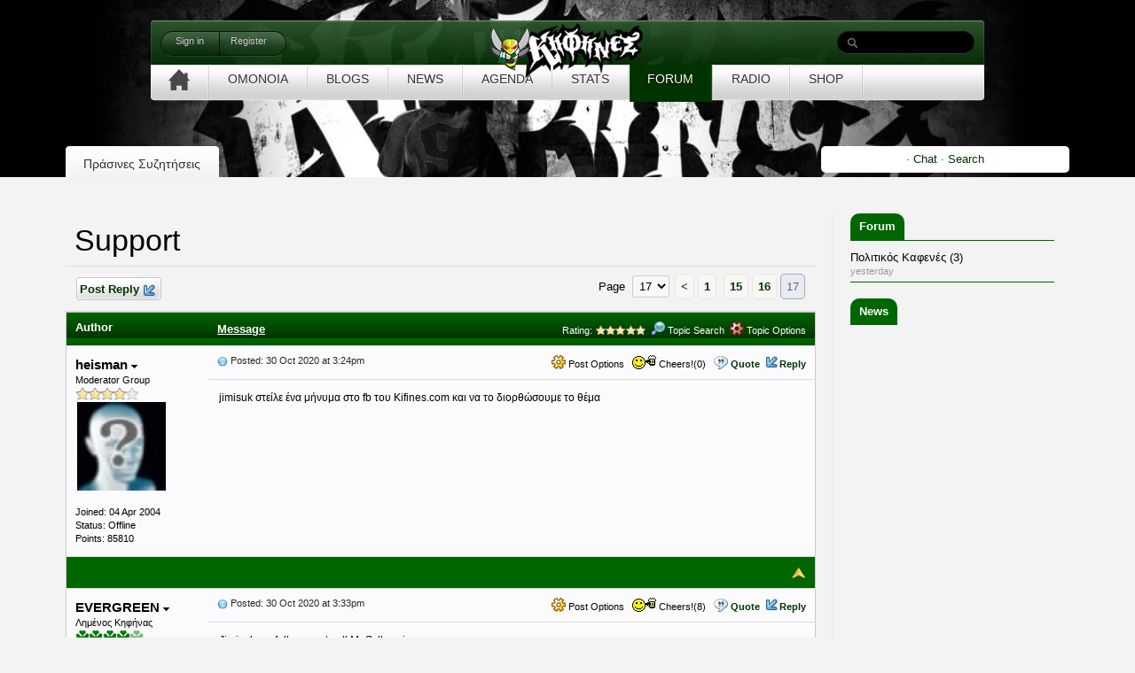

--- FILE ---
content_type: text/html
request_url: https://forum.kifines.com/forum/forum_posts.asp?TID=3609&PID=852135&SID=0418191fdb8b32ce3cacb3e8fz15z3329282407&title=support
body_size: 89115
content:
<!DOCTYPE html PUBLIC "-//W3C//DTD XHTML 1.0 Transitional//EN" "http://www.w3.org/TR/xhtml1/DTD/xhtml1-transitional.dtd">
<html xmlns="http://www.w3.org/1999/xhtml" dir="ltr" lang="en">
<head>
<meta http-equiv="Content-Type" content="text/html; charset=windows-1253" />
<title>Support - Kifines.com : Πράσινες Συζητήσεις - Page 17</title>
<meta name="generator" content="Web Wiz Forums 10.12" />
<meta name="description" content="Osoi exete provlima na mpite sto neo forum, mporeite na grafete dame.. na doume ti na ginei...    ..." />
<meta name="keywords" content="support, kifines forum, kifines, omonoia fans" />
<link rel="canonical" href="http://forum.kifines.com/forum/forum_posts.asp?TID=3609&PN=17&title=support" />

<!--//
/* *******************************************************
Software: Web Wiz Forums(TM) ver. 10.12
Info: http://www.webwizforums.com
Copyright: (C)2001-2012 Web Wiz Ltd. All rights reserved
******************************************************* */
//-->

<link rel="alternate" type="application/rss+xml" title="RSS 2.0" href="RSS_post_feed.asp?TID=3609&title=support" />
<link href="css_styles/default/default_style.css" rel="stylesheet" type="text/css" />
<script language="JavaScript">
function CheckForm() {
	var errorMsg = '';
	var formArea = document.getElementById('frmMessageForm');
	

	//For Gecko Madis API (RTE)
	if (formArea.message.value.indexOf('<br>') > -1 && formArea.message.value.length==6) formArea.message.value = '';

	
	//Check for a security code
        if (formArea.securityCode.value == ''){
                errorMsg += "\nSecurity Code  - You must enter the CAPTCHA security code image as shown";
        }

	//Check for message
	if (formArea.message.value==''){
		errorMsg += '\nMessage Box - Enter a Message to Submit';
	}
	
	//Check session is not expired
        if (formArea.session.value != "true"){
                errorMsg += "\nWARNING\nYour session has expired! Click 'Refresh\' on your browser to reload the page.\n** Any form data you have entered may be lost! **";
        }

	//If there is aproblem with the form then display an error
	if (errorMsg != ''){
		msg = '_______________________________________________________________\n\n';
		msg += 'The form has not been submitted because there are problem(s) with the form.\n';
		msg += 'Please correct the problem(s) and re-submit the form.\n';
		msg += '_______________________________________________________________\n\n';
		msg += 'The following field(s) need to be corrected: -\n';

		errorMsg += alert(msg + errorMsg + '\n\n');
		return false;
	}
	return true;
}
</script><meta name="viewport" content="width=device-width, initial-scale=1">
<meta http-equiv="Content-Script-Type" content="text/javascript" />
<script language="javascript" src="includes/default_javascript_v9.js" type="text/javascript"></script>

<link href="//static.kifin.es/static/design/css/style.css" media="screen" rel="stylesheet" type="text/css">
  <script src="//code.jquery.com/jquery-1.10.2.js"></script>

<link rel="shortcut icon" href="//static.kifin.es/static/kifines.ico">
<script src="/scripts/expander.js"></script>
<script src="/scripts/expander.actions.js"></script>


<!--[if IE 7]>
<link rel="stylesheet" type="text/css" href="//static.kifin.es/static/design/css/ie.css">
<![endif]-->
<link href="//static.kifin.es/static/design/css/custom.css" media="screen" rel="stylesheet" type="text/css">
<link href="/styles/1012.custom.css" media="screen" rel="stylesheet" type="text/css">


</head>

<body>
<div id="fb-root"></div>
<script>(function(d, s, id) {
  var js, fjs = d.getElementsByTagName(s)[0];
  if (d.getElementById(id)) return;
  js = d.createElement(s); js.id = id;
  js.src = "//connect.facebook.net/en_US/all.js#xfbml=1";
  fjs.parentNode.insertBefore(js, fjs);
}(document, 'script', 'facebook-jssdk'));</script>



<div class="body_wrap thinpage">
    
    <div class="header_image" style="background-image:url(//static.kifin.es/static/design/images/header_kifines.jpg)">&nbsp;</div>
    
    <div class="header_menu">
	<div class="container">
		<div class="logo">
		    <a href="http://www.kifin.es"><img src="//static.kifin.es/static/design/images/logo_kifinas.png" alt=""><h1 class="site_title">kifin.es - Omonoia Fans Portal</h1></a>
		    
		    
		</div>
        <div class="top_login_box">
            
                <a href="login_user.asp?returnURL=">Sign in</a><a href="registration_rules.asp?FID=0">Register</a>
			           
        </div>
        <div class="top_search">
        	<form id="searchForm" action="search_process.asp" method="post">
                <fieldset>
                	<input type="submit" id="searchSubmit" name="submit" value="" />
                    <div class="input">
                        <input type="text" name="KW" id="s" value="" />
                    </div>                    
                </fieldset>
            </form>
        </div>
        
        <!-- topmenu -->
        <div class="topmenu">
                    <ul class="dropdown">
                        <li><a href="http://www.kifin.es" class="menu-home"><span><img src="//static.kifin.es/static/design/images/icon_home.png" alt="" width="24" height="24" /></span></a></li>
                        <li class=""><a href="http://www.kifin.es/news"><span>OMONOIA</span></a></li>
                        <li class=""><a href="http://www.kifin.es/blogs"><span>Blogs</span></a></li>
                        <li class=""><a href="http://www.kifin.es/gazette"><span>News</span></a></li>
                        <li class=""><a href="http://www.kifin.es/agenda"><span>Agenda</span></a></li>
                        <li class=""><a href="http://www.kifin.es/stats"><span>Stats</span></a></li>
                        <li class="current-menu-item"><a href="/forum"><span>Forum</span></a></li>
                        
                        <li><a href="http://www.kifin.es/radio" target="_blank"><span>Radio</span></a></li>
                         <li><a href="http://www.kifin.es/shop" target="_blank"><span>Shop</span></a></li>
                    </ul>
                </div>
        	<!--/ topmenu -->
    </div>
</div>

<!--/ header -->

    
   
    <!-- middle -->
	<div class="middle sidebarRight">
		<div class="container_12">
	
    
    <!--categories-->
	<div class="back_title">
    	
        	<div class="back_inner active"><a href="/forum" title="" class="">&Pi;&rho;ά&sigma;&iota;&nu;&epsilon;&sigmaf; &Sigma;&upsilon;&zeta;&eta;&tau;ή&sigma;&epsilon;&iota;&sigmaf;</a></div>
        
    	
        <div class="author-tools">
			    <div class="author-tools-inner inner">
        
        &middot; <a href="/forum/chat.asp" target="_blank">Chat</a>
         &middot; <a href="/forum/search_form.asp?FID=0">Search</a>
        		</div>
	  </div>    
        	 
    </div> 	 
    <!--categories end-->
    
    
    <div class="divider_space_thin"></div>
    
    <!-- content -->
    <div class="grid_8 content">
    <!--OMONOIA <div align="center"><a href="http://www.omonoia.org"><img src="http://forum.kifines.com/forum/banners/drase/728x90.jpg" alt=""></a></div>OMONOIA SOS-->   	

<a name="top"></a>
<table class="basicTable" cellspacing="0" cellpadding="5" align="center">
 <tr>
  <td><h1>Support</h1></td>
 </tr>
</table>
<table class="basicTable" cellspacing="0" cellpadding="3" align="center">
 <tr>
  <td>
   <a href="new_reply_form.asp?TID=3609&amp;PN=17&amp;TR=303&amp;SID=8159161e7556fce2dfc4bbe33a6a79600694444" title="Post Reply" class="largeButton" rel="nofollow">&nbsp;Post Reply <img src="forum_images/reply.png" border="0" alt="Post Reply" /></a>
  </td>
  <td align="right" class="right">Page&nbsp;
    <select onchange="linkURL(this)" name="pageJump" id="pageJumpCA6Z">
   </select> 
   <script type="text/javascript">
   	buildSelectOptions('pageJumpCA6Z', 'forum_posts.asp?TID=3609&', '&SID=8159161e7556fce2dfc4bbe33a6a79600694444&title=support', 17, 17);
   </script>
<a href="forum_posts.asp?TID=3609&amp;PN=16&amp;SID=8159161e7556fce2dfc4bbe33a6a79600694444&amp;title=support" class="pageLink" title="Previous Page">&lt</a><a href="forum_posts.asp?TID=3609&amp;PN=1&amp;SID=8159161e7556fce2dfc4bbe33a6a79600694444&amp;title=support" class="pageLink" title="First Page">1</a> <a href="forum_posts.asp?TID=3609&amp;PN=15&amp;SID=8159161e7556fce2dfc4bbe33a6a79600694444&amp;title=support" class="pageLink" title="Page 15">15</a><a href="forum_posts.asp?TID=3609&amp;PN=16&amp;SID=8159161e7556fce2dfc4bbe33a6a79600694444&amp;title=support" class="pageLink" title="Page 16">16</a><span class="pageLink" title="Current Page">17</span></td>
 </tr>
</table>
<table class="tableBorder" align="center" cellspacing="1" cellpadding="3" style="table-layout: fixed;">
 <tr class="tableLedger">
  <td style="width:140px;">Author</td>
  <td>
   <div style="float:left;"><a href="forum_posts.asp?TID=3609&amp;OB=DESC&amp;SID=8159161e7556fce2dfc4bbe33a6a79600694444" title="Reverse Sort Order">Message</a></div>
   <div style="float:right;" class="downDropParent">&nbsp;Rating: <img src="forum_images/5_star_topic_rating.png" alt="Topic Rating: 1 Votes, Average 5.00" title="Topic Rating: 1 Votes, Average 5.00" style="vertical-align: text-bottom;" /></span>&nbsp;&nbsp;<span id="SearchTopicLink" onclick="showDropDown('SearchTopicLink', 'dropDownTopicSearch', 230, 135);" class="dropDownPointer"><img src="forum_images/search.png" alt="Topic Search" title="Topic Search" style="vertical-align: text-bottom;" />&nbsp;Topic Search</span>&nbsp;&nbsp;<span id="topicOptions" onclick="showDropDown('topicOptions', 'optionsMenu', 122, 26);" class="dropDownPointer"><img src="forum_images/topic_options.png" alt="Topic Options" title="Topic Options" style="vertical-align: text-bottom;" /> Topic Options</span><div id="optionsMenu" class="dropDownMenu"><a href="new_reply_form.asp?TID=3609&amp;PN=17&amp;TR=303&amp;SID=8159161e7556fce2dfc4bbe33a6a79600694444" rel="nofollow"><div>Post Reply</div></a><a href="new_topic_form.asp?FID=12&amp;SID=8159161e7556fce2dfc4bbe33a6a79600694444" rel="nofollow"><div>Create New Topic</div></a><a href="printer_friendly_posts.asp?TID=3609&amp;SID=8159161e7556fce2dfc4bbe33a6a79600694444" target="_blank"><div title="Printable Version"> Printable Version</div></a><a href="http://translate.google.com/translate?u=http%3A%2F%2Fforum%2Ekifines%2Ecom%2Fforum%2Fforum%5Fposts%2Easp%3FTID%3D3609%26PN%3D17%26title%3Dsupport" target="_blank"><div title="Translate"> Translate Topic</div></a></div>
  </td>
 </tr>
 <tr>
  <td rowspan="2" valign="top" class="msgOddTableSide">
   <a name="852134"></a>
   <span id="userProfile289" onclick="showDropDown('userProfile289', 'profileMenu289', 160, 0);" class="msgSideProfile" title="View Drop Down">heisman <img src="forum_images/drop_down.png" alt="View Drop Down" /></span>
   <div id="profileMenu289" class="dropDownMenu">
    <a href="member_profile.asp?PF=194&amp;SID=8159161e7556fce2dfc4bbe33a6a79600694444" rel="nofollow"><div>Members Profile</div></a>
    <a href="pm_new_message_form.asp?name=heisman&amp;SID=8159161e7556fce2dfc4bbe33a6a79600694444" rel="nofollow"><div>Send Private Message</div></a>
    <a href="search_form.asp?USR=heisman&amp;SID=8159161e7556fce2dfc4bbe33a6a79600694444" rel="nofollow"><div>Find Members Posts</div></a>
    <a href="http://www.kifines.com" target="_blank" rel="nofollow"><div>Visit Members Homepage</div></a>
    <a href="pm_buddy_list.asp?name=heisman&amp;SID=8159161e7556fce2dfc4bbe33a6a79600694444" rel="nofollow"><div>Add to Buddy List</div></a> 
   </div>
   <br />Moderator Group
   <br /><img src="forum_images/4_star_rating.png" alt="Moderator Group" title="Moderator Group" />
   <br /><img src="https://i.pinimg.com/originals/ad/57/b0/ad57b0c9671206229036c64802815359.jpg" alt="Avatar" class="avatar" onerror="this.src='avatars/blank_avatar.jpg';" />
   <br /><br />Joined: 04&nbsp;Apr&nbsp;2004
      <br />Status: Offline
   <br />Points: 85810
  </td>
  <td valign="top" class="msgOddTableTop" style="height:15px;">
   <span style="float:right">
    <span id="postOptions289" onclick="showDropDown('postOptions289', 'postMenu289', 130, 0);" class="postOptions"><img src="forum_images/post_options.png" alt="Post Options" title="Post Options" style="vertical-align: text-bottom;" /> Post Options</span>
    <div id="postMenu289" class="dropDownMenu">
     <a href="new_reply_form.asp?TID=3609&amp;PN=17&amp;TR=303&amp;SID=8159161e7556fce2dfc4bbe33a6a79600694444" rel="nofollow"><div>Post Reply</div></a>
     <a href="new_reply_form.asp?Quote=1&amp;PID=852134&amp;PN=17&amp;TR=303&amp;SID=8159161e7556fce2dfc4bbe33a6a79600694444" rel="nofollow"><div>Quote&nbsp;heisman</div></a>
     <a href="report_post.asp?PID=852134&amp;FID=12&amp;TID=3609&amp;PN=17&amp;SID=8159161e7556fce2dfc4bbe33a6a79600694444" rel="nofollow"><div>Report Post</div></a> 
    </div>
    &nbsp;&nbsp;<span id="postThanks289" onclick="getAjaxData('ajax_post_thanks.asp?PID=852134&amp;XID=8225be991dd1&amp;SID=8159161e7556fce2dfc4bbe33a6a79600694444', 'ajaxThanks289');showDropDown('postThanks289', 'postThanksMsg289', 180, 0);" class="postThanks"><img src="forum_images/thanks.png" title="Cheers! (0)" alt="Cheers! (0)" style="vertical-align: text-bottom;" /> Cheers!(0)</span>
    <div id="postThanksMsg289" class="dropDownMenu">
      <span id="ajaxThanks289"></span>
    </div>
    &nbsp;&nbsp;<img src="forum_images/quote.png" title="Quote&nbsp;heisman" alt="Quote&nbsp;heisman" style="vertical-align: text-bottom;" /> <a href="new_reply_form.asp?Quote=1&amp;PID=852134&amp;PN=17&amp;TR=303&amp;SID=8159161e7556fce2dfc4bbe33a6a79600694444" rel="nofollow">Quote</a>&nbsp;&nbsp;<img src="forum_images/reply.png" title="Post Reply" alt="Post Reply" style="vertical-align: text-bottom;" /><a href="new_reply_form.asp?PID=852134&amp;PN=17&amp;TR=303&amp;SID=8159161e7556fce2dfc4bbe33a6a79600694444" rel="nofollow">Reply</a>
   </span>
   <a href="forum_posts.asp?TID=3609&amp;PID=852134&amp;SID=8159161e7556fce2dfc4bbe33a6a79600694444&amp;title=support#852134" title="Direct Link To This Post"><img src="forum_images/bullet.png" alt="Direct Link To This Post" /></a> Posted: 30&nbsp;Oct&nbsp;2020 at 3:24pm</td>
 </tr>
 <tr class="msgOddTableRow" style="height:200px;min-height:200px;">
  <td valign="top" class="msgLineDevider">
   <!-- Start Member Post -->
   <div class="msgBody">
   jimisuk στείλε ένα μήνυμα στο fb του Kifines.com και να το διορθώσουμε το θέμα&nbsp;
   </div>
   <!-- End Member Post -->
  </td>
 </tr>
 <tr class="postSeparatorTableRow">
  <td colspan="2" align="right"><a href="#top"><img src="forum_images/back_to_top.png" alt="Back to Top" title="Back to Top" /></a></td>
 </tr>
 <tr>
  <td rowspan="2" valign="top" class="msgEvenTableSide">
   <a name="852135"></a>
   <span id="userProfile290" onclick="showDropDown('userProfile290', 'profileMenu290', 160, 0);" class="msgSideProfile" title="View Drop Down">EVERGREEN <img src="forum_images/drop_down.png" alt="View Drop Down" /></span>
   <div id="profileMenu290" class="dropDownMenu">
    <a href="member_profile.asp?PF=4490&amp;SID=8159161e7556fce2dfc4bbe33a6a79600694444" rel="nofollow"><div>Members Profile</div></a>
    <a href="pm_new_message_form.asp?name=EVERGREEN&amp;SID=8159161e7556fce2dfc4bbe33a6a79600694444" rel="nofollow"><div>Send Private Message</div></a>
    <a href="search_form.asp?USR=EVERGREEN&amp;SID=8159161e7556fce2dfc4bbe33a6a79600694444" rel="nofollow"><div>Find Members Posts</div></a>
    <a href="pm_buddy_list.asp?name=EVERGREEN&amp;SID=8159161e7556fce2dfc4bbe33a6a79600694444" rel="nofollow"><div>Add to Buddy List</div></a> 
   </div>
   <br />Λημένος Κηφήνας
   <br /><img src="/forum/forum_images/kifines/4_trifilli.png" alt="Λημένος Κηφήνας" title="Λημένος Κηφήνας" />
   <br />
   <br /><br />Joined: 21&nbsp;Jun&nbsp;2011
      <br />Status: Offline
   <br />Points: 166920
  </td>
  <td valign="top" class="msgEvenTableTop" style="height:15px;">
   <span style="float:right">
    <span id="postOptions290" onclick="showDropDown('postOptions290', 'postMenu290', 130, 0);" class="postOptions"><img src="forum_images/post_options.png" alt="Post Options" title="Post Options" style="vertical-align: text-bottom;" /> Post Options</span>
    <div id="postMenu290" class="dropDownMenu">
     <a href="new_reply_form.asp?TID=3609&amp;PN=17&amp;TR=303&amp;SID=8159161e7556fce2dfc4bbe33a6a79600694444" rel="nofollow"><div>Post Reply</div></a>
     <a href="new_reply_form.asp?Quote=1&amp;PID=852135&amp;PN=17&amp;TR=303&amp;SID=8159161e7556fce2dfc4bbe33a6a79600694444" rel="nofollow"><div>Quote&nbsp;EVERGREEN</div></a>
     <a href="report_post.asp?PID=852135&amp;FID=12&amp;TID=3609&amp;PN=17&amp;SID=8159161e7556fce2dfc4bbe33a6a79600694444" rel="nofollow"><div>Report Post</div></a> 
    </div>
    &nbsp;&nbsp;<span id="postThanks290" onclick="getAjaxData('ajax_post_thanks.asp?PID=852135&amp;XID=8225be991dd1&amp;SID=8159161e7556fce2dfc4bbe33a6a79600694444', 'ajaxThanks290');showDropDown('postThanks290', 'postThanksMsg290', 180, 0);" class="postThanks"><img src="forum_images/thanks.png" title="Cheers! (8)" alt="Cheers! (8)" style="vertical-align: text-bottom;" /> Cheers!(8)</span>
    <div id="postThanksMsg290" class="dropDownMenu">
      <span id="ajaxThanks290"></span>
    </div>
    &nbsp;&nbsp;<img src="forum_images/quote.png" title="Quote&nbsp;EVERGREEN" alt="Quote&nbsp;EVERGREEN" style="vertical-align: text-bottom;" /> <a href="new_reply_form.asp?Quote=1&amp;PID=852135&amp;PN=17&amp;TR=303&amp;SID=8159161e7556fce2dfc4bbe33a6a79600694444" rel="nofollow">Quote</a>&nbsp;&nbsp;<img src="forum_images/reply.png" title="Post Reply" alt="Post Reply" style="vertical-align: text-bottom;" /><a href="new_reply_form.asp?PID=852135&amp;PN=17&amp;TR=303&amp;SID=8159161e7556fce2dfc4bbe33a6a79600694444" rel="nofollow">Reply</a>
   </span>
   <a href="forum_posts.asp?TID=3609&amp;PID=852135&amp;SID=8159161e7556fce2dfc4bbe33a6a79600694444&amp;title=support#852135" title="Direct Link To This Post"><img src="forum_images/bullet.png" alt="Direct Link To This Post" /></a> Posted: 30&nbsp;Oct&nbsp;2020 at 3:33pm</td>
 </tr>
 <tr class="msgEvenTableRow" style="height:200px;min-height:200px;">
  <td valign="top" class="msgLineDevider">
   <!-- Start Member Post -->
   <div class="msgBody">
   Jimisuk για full support call Mr Syllourris.<br /><br />I cannot say 100% but i say 99% , he is not going to abandon<br /><br />He knows Latvia Malta and Slovenia<span style="font-size:10px"><br /><br />Edited by EVERGREEN - 30&nbsp;Oct&nbsp;2020 at 3:34pm</span>
   </div>
   <!-- End Member Post -->
  </td>
 </tr>
 <tr class="postSeparatorTableRow">
  <td colspan="2" align="right"><a href="#top"><img src="forum_images/back_to_top.png" alt="Back to Top" title="Back to Top" /></a></td>
 </tr>
 <tr>
  <td rowspan="3" valign="top" class="msgOddTableSide">
   <a name="852136"></a>
   <span id="userProfile291" onclick="showDropDown('userProfile291', 'profileMenu291', 160, 0);" class="msgSideProfile" title="View Drop Down">aerotronic <img src="forum_images/drop_down.png" alt="View Drop Down" /></span>
   <div id="profileMenu291" class="dropDownMenu">
    <a href="member_profile.asp?PF=4555&amp;SID=8159161e7556fce2dfc4bbe33a6a79600694444" rel="nofollow"><div>Members Profile</div></a>
    <a href="pm_new_message_form.asp?name=aerotronic&amp;SID=8159161e7556fce2dfc4bbe33a6a79600694444" rel="nofollow"><div>Send Private Message</div></a>
    <a href="search_form.asp?USR=aerotronic&amp;SID=8159161e7556fce2dfc4bbe33a6a79600694444" rel="nofollow"><div>Find Members Posts</div></a>
    <a href="pm_buddy_list.asp?name=aerotronic&amp;SID=8159161e7556fce2dfc4bbe33a6a79600694444" rel="nofollow"><div>Add to Buddy List</div></a> 
   </div>
   <br />Λημένος Κηφήνας
   <br /><img src="/forum/forum_images/kifines/4_trifilli.png" alt="Λημένος Κηφήνας" title="Λημένος Κηφήνας" />
   <br /><img src="http://images2.alphacoders.com/876/87660.jpg" alt="Avatar" class="avatar" onerror="this.src='avatars/blank_avatar.jpg';" />
   <br /><br />Joined: 01&nbsp;Aug&nbsp;2011
      <br />Status: Offline
   <br />Points: 62023
  </td>
  <td valign="top" class="msgOddTableTop" style="height:15px;">
   <span style="float:right">
    <span id="postOptions291" onclick="showDropDown('postOptions291', 'postMenu291', 130, 0);" class="postOptions"><img src="forum_images/post_options.png" alt="Post Options" title="Post Options" style="vertical-align: text-bottom;" /> Post Options</span>
    <div id="postMenu291" class="dropDownMenu">
     <a href="new_reply_form.asp?TID=3609&amp;PN=17&amp;TR=303&amp;SID=8159161e7556fce2dfc4bbe33a6a79600694444" rel="nofollow"><div>Post Reply</div></a>
     <a href="new_reply_form.asp?Quote=1&amp;PID=852136&amp;PN=17&amp;TR=303&amp;SID=8159161e7556fce2dfc4bbe33a6a79600694444" rel="nofollow"><div>Quote&nbsp;aerotronic</div></a>
     <a href="report_post.asp?PID=852136&amp;FID=12&amp;TID=3609&amp;PN=17&amp;SID=8159161e7556fce2dfc4bbe33a6a79600694444" rel="nofollow"><div>Report Post</div></a> 
    </div>
    &nbsp;&nbsp;<span id="postThanks291" onclick="getAjaxData('ajax_post_thanks.asp?PID=852136&amp;XID=8225be991dd1&amp;SID=8159161e7556fce2dfc4bbe33a6a79600694444', 'ajaxThanks291');showDropDown('postThanks291', 'postThanksMsg291', 180, 0);" class="postThanks"><img src="forum_images/thanks.png" title="Cheers! (1)" alt="Cheers! (1)" style="vertical-align: text-bottom;" /> Cheers!(1)</span>
    <div id="postThanksMsg291" class="dropDownMenu">
      <span id="ajaxThanks291"></span>
    </div>
    &nbsp;&nbsp;<img src="forum_images/quote.png" title="Quote&nbsp;aerotronic" alt="Quote&nbsp;aerotronic" style="vertical-align: text-bottom;" /> <a href="new_reply_form.asp?Quote=1&amp;PID=852136&amp;PN=17&amp;TR=303&amp;SID=8159161e7556fce2dfc4bbe33a6a79600694444" rel="nofollow">Quote</a>&nbsp;&nbsp;<img src="forum_images/reply.png" title="Post Reply" alt="Post Reply" style="vertical-align: text-bottom;" /><a href="new_reply_form.asp?PID=852136&amp;PN=17&amp;TR=303&amp;SID=8159161e7556fce2dfc4bbe33a6a79600694444" rel="nofollow">Reply</a>
   </span>
   <a href="forum_posts.asp?TID=3609&amp;PID=852136&amp;SID=8159161e7556fce2dfc4bbe33a6a79600694444&amp;title=support#852136" title="Direct Link To This Post"><img src="forum_images/bullet.png" alt="Direct Link To This Post" /></a> Posted: 30&nbsp;Oct&nbsp;2020 at 3:36pm</td>
 </tr>
 <tr class="msgOddTableRow" style="height:200px;min-height:200px;">
  <td valign="top" class="msgLineDevider">
   <!-- Start Member Post -->
   <div class="msgBody">
   Ελπίζω να εννοείς τις Μιςς λατβια Μάλτα εντ σλοβηνια
   </div>
   <!-- End Member Post -->
  </td>
 </tr>
 <tr class="msgOddTableRow">
  <td class="msgLineDevider">
   <!-- Start Signature -->
    <div class="msgSignature">
     "Κεσπανια φιγε με του χοργιανουσου" <br />
    </div>
   <!-- End Signature "'' -->
  </td>
 </tr>
 <tr class="postSeparatorTableRow">
  <td colspan="2" align="right"><a href="#top"><img src="forum_images/back_to_top.png" alt="Back to Top" title="Back to Top" /></a></td>
 </tr>
 <tr>
  <td rowspan="2" valign="top" class="msgEvenTableSide">
   <a name="852137"></a>
   <span id="userProfile292" onclick="showDropDown('userProfile292', 'profileMenu292', 160, 0);" class="msgSideProfile" title="View Drop Down">Iznogoud <img src="forum_images/drop_down.png" alt="View Drop Down" /></span>
   <div id="profileMenu292" class="dropDownMenu">
    <a href="member_profile.asp?PF=4988&amp;SID=8159161e7556fce2dfc4bbe33a6a79600694444" rel="nofollow"><div>Members Profile</div></a>
    <a href="pm_new_message_form.asp?name=Iznogoud&amp;SID=8159161e7556fce2dfc4bbe33a6a79600694444" rel="nofollow"><div>Send Private Message</div></a>
    <a href="search_form.asp?USR=Iznogoud&amp;SID=8159161e7556fce2dfc4bbe33a6a79600694444" rel="nofollow"><div>Find Members Posts</div></a>
    <a href="pm_buddy_list.asp?name=Iznogoud&amp;SID=8159161e7556fce2dfc4bbe33a6a79600694444" rel="nofollow"><div>Add to Buddy List</div></a> 
   </div>
   <br />Λημένος Κηφήνας
   <br /><img src="/forum/forum_images/kifines/4_trifilli.png" alt="Λημένος Κηφήνας" title="Λημένος Κηφήνας" />
   <br /><img src="https://cdn2.bulbagarden.net/upload/thumb/5/53/054Psyduck.png/900px-054Psyduck.png" alt="Avatar" class="avatar" onerror="this.src='avatars/blank_avatar.jpg';" />
   <br /><br />Joined: 01&nbsp;Apr&nbsp;2012
      <br />Status: Offline
   <br />Points: 27366
  </td>
  <td valign="top" class="msgEvenTableTop" style="height:15px;">
   <span style="float:right">
    <span id="postOptions292" onclick="showDropDown('postOptions292', 'postMenu292', 130, 0);" class="postOptions"><img src="forum_images/post_options.png" alt="Post Options" title="Post Options" style="vertical-align: text-bottom;" /> Post Options</span>
    <div id="postMenu292" class="dropDownMenu">
     <a href="new_reply_form.asp?TID=3609&amp;PN=17&amp;TR=303&amp;SID=8159161e7556fce2dfc4bbe33a6a79600694444" rel="nofollow"><div>Post Reply</div></a>
     <a href="new_reply_form.asp?Quote=1&amp;PID=852137&amp;PN=17&amp;TR=303&amp;SID=8159161e7556fce2dfc4bbe33a6a79600694444" rel="nofollow"><div>Quote&nbsp;Iznogoud</div></a>
     <a href="report_post.asp?PID=852137&amp;FID=12&amp;TID=3609&amp;PN=17&amp;SID=8159161e7556fce2dfc4bbe33a6a79600694444" rel="nofollow"><div>Report Post</div></a> 
    </div>
    &nbsp;&nbsp;<span id="postThanks292" onclick="getAjaxData('ajax_post_thanks.asp?PID=852137&amp;XID=8225be991dd1&amp;SID=8159161e7556fce2dfc4bbe33a6a79600694444', 'ajaxThanks292');showDropDown('postThanks292', 'postThanksMsg292', 180, 0);" class="postThanks"><img src="forum_images/thanks.png" title="Cheers! (6)" alt="Cheers! (6)" style="vertical-align: text-bottom;" /> Cheers!(6)</span>
    <div id="postThanksMsg292" class="dropDownMenu">
      <span id="ajaxThanks292"></span>
    </div>
    &nbsp;&nbsp;<img src="forum_images/quote.png" title="Quote&nbsp;Iznogoud" alt="Quote&nbsp;Iznogoud" style="vertical-align: text-bottom;" /> <a href="new_reply_form.asp?Quote=1&amp;PID=852137&amp;PN=17&amp;TR=303&amp;SID=8159161e7556fce2dfc4bbe33a6a79600694444" rel="nofollow">Quote</a>&nbsp;&nbsp;<img src="forum_images/reply.png" title="Post Reply" alt="Post Reply" style="vertical-align: text-bottom;" /><a href="new_reply_form.asp?PID=852137&amp;PN=17&amp;TR=303&amp;SID=8159161e7556fce2dfc4bbe33a6a79600694444" rel="nofollow">Reply</a>
   </span>
   <a href="forum_posts.asp?TID=3609&amp;PID=852137&amp;SID=8159161e7556fce2dfc4bbe33a6a79600694444&amp;title=support#852137" title="Direct Link To This Post"><img src="forum_images/bullet.png" alt="Direct Link To This Post" /></a> Posted: 30&nbsp;Oct&nbsp;2020 at 3:37pm</td>
 </tr>
 <tr class="msgEvenTableRow" style="height:200px;min-height:200px;">
  <td valign="top" class="msgLineDevider">
   <!-- Start Member Post -->
   <div class="msgBody">
   When you know heisman, you don't need webkifinas
   </div>
   <!-- End Member Post -->
  </td>
 </tr>
 <tr class="postSeparatorTableRow">
  <td colspan="2" align="right"><a href="#top"><img src="forum_images/back_to_top.png" alt="Back to Top" title="Back to Top" /></a></td>
 </tr>
 <tr>
  <td rowspan="2" valign="top" class="msgOddTableSide">
   <a name="852140"></a>
   <span id="userProfile293" onclick="showDropDown('userProfile293', 'profileMenu293', 160, 0);" class="msgSideProfile" title="View Drop Down">jimisuk <img src="forum_images/drop_down.png" alt="View Drop Down" /></span>
   <div id="profileMenu293" class="dropDownMenu">
    <a href="member_profile.asp?PF=2&amp;SID=8159161e7556fce2dfc4bbe33a6a79600694444" rel="nofollow"><div>Members Profile</div></a>
    <a href="pm_new_message_form.asp?name=jimisuk&amp;SID=8159161e7556fce2dfc4bbe33a6a79600694444" rel="nofollow"><div>Send Private Message</div></a>
    <a href="search_form.asp?USR=jimisuk&amp;SID=8159161e7556fce2dfc4bbe33a6a79600694444" rel="nofollow"><div>Find Members Posts</div></a>
    <a href="pm_buddy_list.asp?name=jimisuk&amp;SID=8159161e7556fce2dfc4bbe33a6a79600694444" rel="nofollow"><div>Add to Buddy List</div></a> 
   </div>
   <br />Guest Group
   <br /><img src="forum_images/0_star_rating.png" alt="Guest Group" title="Guest Group" />
   <br />
  </td>
  <td valign="top" class="msgOddTableTop" style="height:15px;">
   <span style="float:right">
    <span id="postOptions293" onclick="showDropDown('postOptions293', 'postMenu293', 130, 0);" class="postOptions"><img src="forum_images/post_options.png" alt="Post Options" title="Post Options" style="vertical-align: text-bottom;" /> Post Options</span>
    <div id="postMenu293" class="dropDownMenu">
     <a href="new_reply_form.asp?TID=3609&amp;PN=17&amp;TR=303&amp;SID=8159161e7556fce2dfc4bbe33a6a79600694444" rel="nofollow"><div>Post Reply</div></a>
     <a href="new_reply_form.asp?Quote=1&amp;PID=852140&amp;PN=17&amp;TR=303&amp;SID=8159161e7556fce2dfc4bbe33a6a79600694444" rel="nofollow"><div>Quote&nbsp;jimisuk</div></a>
    </div>
    &nbsp;&nbsp;<span id="postThanks293" onclick="getAjaxData('ajax_post_thanks.asp?PID=852140&amp;XID=8225be991dd1&amp;SID=8159161e7556fce2dfc4bbe33a6a79600694444', 'ajaxThanks293');showDropDown('postThanks293', 'postThanksMsg293', 180, 0);" class="postThanks"><img src="forum_images/thanks.png" title="Cheers! (5)" alt="Cheers! (5)" style="vertical-align: text-bottom;" /> Cheers!(5)</span>
    <div id="postThanksMsg293" class="dropDownMenu">
      <span id="ajaxThanks293"></span>
    </div>
    &nbsp;&nbsp;<img src="forum_images/quote.png" title="Quote&nbsp;jimisuk" alt="Quote&nbsp;jimisuk" style="vertical-align: text-bottom;" /> <a href="new_reply_form.asp?Quote=1&amp;PID=852140&amp;PN=17&amp;TR=303&amp;SID=8159161e7556fce2dfc4bbe33a6a79600694444" rel="nofollow">Quote</a>&nbsp;&nbsp;<img src="forum_images/reply.png" title="Post Reply" alt="Post Reply" style="vertical-align: text-bottom;" /><a href="new_reply_form.asp?PID=852140&amp;PN=17&amp;TR=303&amp;SID=8159161e7556fce2dfc4bbe33a6a79600694444" rel="nofollow">Reply</a>
   </span>
   <a href="forum_posts.asp?TID=3609&amp;PID=852140&amp;SID=8159161e7556fce2dfc4bbe33a6a79600694444&amp;title=support#852140" title="Direct Link To This Post"><img src="forum_images/bullet.png" alt="Direct Link To This Post" /></a> Posted: 30&nbsp;Oct&nbsp;2020 at 4:12pm</td>
 </tr>
 <tr class="msgOddTableRow" style="height:200px;min-height:200px;">
  <td valign="top" class="msgLineDevider">
   <!-- Start Member Post -->
   <div class="msgBody">
   I need someone that can dance to the rythms of the music of regulations to help me. A problem solver. Not illegally ... on the verge. Nomizo autos tha einai o Heisman. Na stilo sto messenger to fb? den ime polla tou fb. idi estila 2 email sto&nbsp;info@kifin.es.&nbsp;<div><br></div><div>Vradiazei kai kanei krio. Xeklidose mou tin porta webkifina na mpo se ekliparo..&nbsp;<img src="smileys/Hail.gif" border="0" alt="Hail" title="Hail" /></div><div><br></div><div>jimisuk<br><div><br></div></div>
   </div>
   <!-- End Member Post -->
  </td>
 </tr>
 <tr class="postSeparatorTableRow">
  <td colspan="2" align="right"><a href="#top"><img src="forum_images/back_to_top.png" alt="Back to Top" title="Back to Top" /></a></td>
 </tr>
 <tr>
  <td rowspan="3" valign="top" class="msgEvenTableSide">
   <a name="852146"></a>
   <span id="userProfile294" onclick="showDropDown('userProfile294', 'profileMenu294', 160, 0);" class="msgSideProfile" title="View Drop Down">aerotronic <img src="forum_images/drop_down.png" alt="View Drop Down" /></span>
   <div id="profileMenu294" class="dropDownMenu">
    <a href="member_profile.asp?PF=4555&amp;SID=8159161e7556fce2dfc4bbe33a6a79600694444" rel="nofollow"><div>Members Profile</div></a>
    <a href="pm_new_message_form.asp?name=aerotronic&amp;SID=8159161e7556fce2dfc4bbe33a6a79600694444" rel="nofollow"><div>Send Private Message</div></a>
    <a href="search_form.asp?USR=aerotronic&amp;SID=8159161e7556fce2dfc4bbe33a6a79600694444" rel="nofollow"><div>Find Members Posts</div></a>
    <a href="pm_buddy_list.asp?name=aerotronic&amp;SID=8159161e7556fce2dfc4bbe33a6a79600694444" rel="nofollow"><div>Add to Buddy List</div></a> 
   </div>
   <br />Λημένος Κηφήνας
   <br /><img src="/forum/forum_images/kifines/4_trifilli.png" alt="Λημένος Κηφήνας" title="Λημένος Κηφήνας" />
   <br /><img src="http://images2.alphacoders.com/876/87660.jpg" alt="Avatar" class="avatar" onerror="this.src='avatars/blank_avatar.jpg';" />
   <br /><br />Joined: 01&nbsp;Aug&nbsp;2011
      <br />Status: Offline
   <br />Points: 62023
  </td>
  <td valign="top" class="msgEvenTableTop" style="height:15px;">
   <span style="float:right">
    <span id="postOptions294" onclick="showDropDown('postOptions294', 'postMenu294', 130, 0);" class="postOptions"><img src="forum_images/post_options.png" alt="Post Options" title="Post Options" style="vertical-align: text-bottom;" /> Post Options</span>
    <div id="postMenu294" class="dropDownMenu">
     <a href="new_reply_form.asp?TID=3609&amp;PN=17&amp;TR=303&amp;SID=8159161e7556fce2dfc4bbe33a6a79600694444" rel="nofollow"><div>Post Reply</div></a>
     <a href="new_reply_form.asp?Quote=1&amp;PID=852146&amp;PN=17&amp;TR=303&amp;SID=8159161e7556fce2dfc4bbe33a6a79600694444" rel="nofollow"><div>Quote&nbsp;aerotronic</div></a>
     <a href="report_post.asp?PID=852146&amp;FID=12&amp;TID=3609&amp;PN=17&amp;SID=8159161e7556fce2dfc4bbe33a6a79600694444" rel="nofollow"><div>Report Post</div></a> 
    </div>
    &nbsp;&nbsp;<span id="postThanks294" onclick="getAjaxData('ajax_post_thanks.asp?PID=852146&amp;XID=8225be991dd1&amp;SID=8159161e7556fce2dfc4bbe33a6a79600694444', 'ajaxThanks294');showDropDown('postThanks294', 'postThanksMsg294', 180, 0);" class="postThanks"><img src="forum_images/thanks.png" title="Cheers! (0)" alt="Cheers! (0)" style="vertical-align: text-bottom;" /> Cheers!(0)</span>
    <div id="postThanksMsg294" class="dropDownMenu">
      <span id="ajaxThanks294"></span>
    </div>
    &nbsp;&nbsp;<img src="forum_images/quote.png" title="Quote&nbsp;aerotronic" alt="Quote&nbsp;aerotronic" style="vertical-align: text-bottom;" /> <a href="new_reply_form.asp?Quote=1&amp;PID=852146&amp;PN=17&amp;TR=303&amp;SID=8159161e7556fce2dfc4bbe33a6a79600694444" rel="nofollow">Quote</a>&nbsp;&nbsp;<img src="forum_images/reply.png" title="Post Reply" alt="Post Reply" style="vertical-align: text-bottom;" /><a href="new_reply_form.asp?PID=852146&amp;PN=17&amp;TR=303&amp;SID=8159161e7556fce2dfc4bbe33a6a79600694444" rel="nofollow">Reply</a>
   </span>
   <a href="forum_posts.asp?TID=3609&amp;PID=852146&amp;SID=8159161e7556fce2dfc4bbe33a6a79600694444&amp;title=support#852146" title="Direct Link To This Post"><img src="forum_images/bullet.png" alt="Direct Link To This Post" /></a> Posted: 30&nbsp;Oct&nbsp;2020 at 6:59pm</td>
 </tr>
 <tr class="msgEvenTableRow" style="height:200px;min-height:200px;">
  <td valign="top" class="msgLineDevider">
   <!-- Start Member Post -->
   <div class="msgBody">
   Hahahaha 
   </div>
   <!-- End Member Post -->
  </td>
 </tr>
 <tr class="msgEvenTableRow">
  <td class="msgLineDevider">
   <!-- Start Signature -->
    <div class="msgSignature">
     "Κεσπανια φιγε με του χοργιανουσου" <br />
    </div>
   <!-- End Signature "'' -->
  </td>
 </tr>
 <tr class="postSeparatorTableRow">
  <td colspan="2" align="right"><a href="#top"><img src="forum_images/back_to_top.png" alt="Back to Top" title="Back to Top" /></a></td>
 </tr>
 <tr>
  <td rowspan="2" valign="top" class="msgOddTableSide">
   <a name="852162"></a>
   <span id="userProfile295" onclick="showDropDown('userProfile295', 'profileMenu295', 160, 0);" class="msgSideProfile" title="View Drop Down">heisman <img src="forum_images/drop_down.png" alt="View Drop Down" /></span>
   <div id="profileMenu295" class="dropDownMenu">
    <a href="member_profile.asp?PF=194&amp;SID=8159161e7556fce2dfc4bbe33a6a79600694444" rel="nofollow"><div>Members Profile</div></a>
    <a href="pm_new_message_form.asp?name=heisman&amp;SID=8159161e7556fce2dfc4bbe33a6a79600694444" rel="nofollow"><div>Send Private Message</div></a>
    <a href="search_form.asp?USR=heisman&amp;SID=8159161e7556fce2dfc4bbe33a6a79600694444" rel="nofollow"><div>Find Members Posts</div></a>
    <a href="http://www.kifines.com" target="_blank" rel="nofollow"><div>Visit Members Homepage</div></a>
    <a href="pm_buddy_list.asp?name=heisman&amp;SID=8159161e7556fce2dfc4bbe33a6a79600694444" rel="nofollow"><div>Add to Buddy List</div></a> 
   </div>
   <br />Moderator Group
   <br /><img src="forum_images/4_star_rating.png" alt="Moderator Group" title="Moderator Group" />
   <br /><img src="https://i.pinimg.com/originals/ad/57/b0/ad57b0c9671206229036c64802815359.jpg" alt="Avatar" class="avatar" onerror="this.src='avatars/blank_avatar.jpg';" />
   <br /><br />Joined: 04&nbsp;Apr&nbsp;2004
      <br />Status: Offline
   <br />Points: 85810
  </td>
  <td valign="top" class="msgOddTableTop" style="height:15px;">
   <span style="float:right">
    <span id="postOptions295" onclick="showDropDown('postOptions295', 'postMenu295', 130, 0);" class="postOptions"><img src="forum_images/post_options.png" alt="Post Options" title="Post Options" style="vertical-align: text-bottom;" /> Post Options</span>
    <div id="postMenu295" class="dropDownMenu">
     <a href="new_reply_form.asp?TID=3609&amp;PN=17&amp;TR=303&amp;SID=8159161e7556fce2dfc4bbe33a6a79600694444" rel="nofollow"><div>Post Reply</div></a>
     <a href="new_reply_form.asp?Quote=1&amp;PID=852162&amp;PN=17&amp;TR=303&amp;SID=8159161e7556fce2dfc4bbe33a6a79600694444" rel="nofollow"><div>Quote&nbsp;heisman</div></a>
     <a href="report_post.asp?PID=852162&amp;FID=12&amp;TID=3609&amp;PN=17&amp;SID=8159161e7556fce2dfc4bbe33a6a79600694444" rel="nofollow"><div>Report Post</div></a> 
    </div>
    &nbsp;&nbsp;<span id="postThanks295" onclick="getAjaxData('ajax_post_thanks.asp?PID=852162&amp;XID=8225be991dd1&amp;SID=8159161e7556fce2dfc4bbe33a6a79600694444', 'ajaxThanks295');showDropDown('postThanks295', 'postThanksMsg295', 180, 0);" class="postThanks"><img src="forum_images/thanks.png" title="Cheers! (0)" alt="Cheers! (0)" style="vertical-align: text-bottom;" /> Cheers!(0)</span>
    <div id="postThanksMsg295" class="dropDownMenu">
      <span id="ajaxThanks295"></span>
    </div>
    &nbsp;&nbsp;<img src="forum_images/quote.png" title="Quote&nbsp;heisman" alt="Quote&nbsp;heisman" style="vertical-align: text-bottom;" /> <a href="new_reply_form.asp?Quote=1&amp;PID=852162&amp;PN=17&amp;TR=303&amp;SID=8159161e7556fce2dfc4bbe33a6a79600694444" rel="nofollow">Quote</a>&nbsp;&nbsp;<img src="forum_images/reply.png" title="Post Reply" alt="Post Reply" style="vertical-align: text-bottom;" /><a href="new_reply_form.asp?PID=852162&amp;PN=17&amp;TR=303&amp;SID=8159161e7556fce2dfc4bbe33a6a79600694444" rel="nofollow">Reply</a>
   </span>
   <a href="forum_posts.asp?TID=3609&amp;PID=852162&amp;SID=8159161e7556fce2dfc4bbe33a6a79600694444&amp;title=support#852162" title="Direct Link To This Post"><img src="forum_images/bullet.png" alt="Direct Link To This Post" /></a> Posted: 30&nbsp;Oct&nbsp;2020 at 11:00pm</td>
 </tr>
 <tr class="msgOddTableRow" style="height:200px;min-height:200px;">
  <td valign="top" class="msgLineDevider">
   <!-- Start Member Post -->
   <div class="msgBody">
   <br /><br /><br /><br />
<table width="99%"><tr><td class="BBquote"><img src="forum_images/quote_box.png" title="Originally posted by jimisuk" alt="Originally posted by jimisuk" style="vertical-align: text-bottom;" /> <strong>jimisuk wrote:</strong><br /><br />I need someone that can dance to the rythms of the music of regulations to help me. A problem solver. Not illegally ... on the verge. Nomizo autos tha einai o Heisman. Na stilo sto messenger to fb? den ime polla tou fb. idi estila 2 email sto info@kifin.es. <div><br /></div><div>Vradiazei kai kanei krio. Xeklidose mou tin porta webkifina na mpo se ekliparo.. <img src="smileys/Hail.gif" border="0" alt="Hail" title="Hail" /></div><div><br /></div><div>jimisuk<br /><div><br /></div></div></td></tr></table><div><br /></div><div>Δοκίμασε ξανά να κάμεις login. Ήταν απενεργοποιημένος ο λογαριασμός.</div><div>Αν ακόμα δεν δουλεύκει δες πιο κάτω <br /> <br /><br /><div>Δεν λειτουργεί το μέιλ τζιείνο. Επειδή εστείλαμε τζιαι το φαξ για επιδιόρθωση σε ένα κύριο Δώρο με χρόνια εμπειρία στον τομέα, στείλε μου ταχυδρομικό περιστέρι αφού εν γουστάρεις το φεισμπουκ. Ή εναλλακτικά ένα email στην πιο κάτω διεύθυνση (που το email της εγγραφής σου):</div><div><br /></div>[ <br /><br />Edit : ελυθηκε <br />Δις ις κηφηνες <img src="smileys/smiley2.gif" border="0" align="middle" />  <img src="smileys/smiley2.gif" border="0" align="middle" />  <img src="smileys/smiley2.gif" border="0" align="middle" /><br />&lt;/span&gt;</div><br /><br /></div> <span style="font-size:10px"><br /><br />Edited by heisman - 31&nbsp;Oct&nbsp;2020 at 12:36am</span>
   </div>
   <!-- End Member Post -->
  </td>
 </tr>
 <tr class="postSeparatorTableRow">
  <td colspan="2" align="right"><a href="#top"><img src="forum_images/back_to_top.png" alt="Back to Top" title="Back to Top" /></a></td>
 </tr>
 <tr>
  <td rowspan="2" valign="top" class="msgEvenTableSide">
   <a name="852165"></a>
   <span id="userProfile296" onclick="showDropDown('userProfile296', 'profileMenu296', 160, 0);" class="msgSideProfile" title="View Drop Down">jimisuk <img src="forum_images/drop_down.png" alt="View Drop Down" /></span>
   <div id="profileMenu296" class="dropDownMenu">
    <a href="member_profile.asp?PF=2851&amp;SID=8159161e7556fce2dfc4bbe33a6a79600694444" rel="nofollow"><div>Members Profile</div></a>
    <a href="pm_new_message_form.asp?name=jimisuk&amp;SID=8159161e7556fce2dfc4bbe33a6a79600694444" rel="nofollow"><div>Send Private Message</div></a>
    <a href="search_form.asp?USR=jimisuk&amp;SID=8159161e7556fce2dfc4bbe33a6a79600694444" rel="nofollow"><div>Find Members Posts</div></a>
    <a href="pm_buddy_list.asp?name=jimisuk&amp;SID=8159161e7556fce2dfc4bbe33a6a79600694444" rel="nofollow"><div>Add to Buddy List</div></a> 
   </div>
   <br />Καθηγητής Κηφήνας
   <br /><img src="/forum/forum_images/kifines/3_trifilli.png" alt="Καθηγητής Κηφήνας" title="Καθηγητής Κηφήνας" />
   <br /><img src="avatars/lightening.jpg" alt="Avatar" class="avatar" onerror="this.src='avatars/blank_avatar.jpg';" />
   <br /><br />Joined: 24&nbsp;Mar&nbsp;2009
      <br />Status: Offline
   <br />Points: 3334
  </td>
  <td valign="top" class="msgEvenTableTop" style="height:15px;">
   <span style="float:right">
    <span id="postOptions296" onclick="showDropDown('postOptions296', 'postMenu296', 130, 0);" class="postOptions"><img src="forum_images/post_options.png" alt="Post Options" title="Post Options" style="vertical-align: text-bottom;" /> Post Options</span>
    <div id="postMenu296" class="dropDownMenu">
     <a href="new_reply_form.asp?TID=3609&amp;PN=17&amp;TR=303&amp;SID=8159161e7556fce2dfc4bbe33a6a79600694444" rel="nofollow"><div>Post Reply</div></a>
     <a href="new_reply_form.asp?Quote=1&amp;PID=852165&amp;PN=17&amp;TR=303&amp;SID=8159161e7556fce2dfc4bbe33a6a79600694444" rel="nofollow"><div>Quote&nbsp;jimisuk</div></a>
     <a href="report_post.asp?PID=852165&amp;FID=12&amp;TID=3609&amp;PN=17&amp;SID=8159161e7556fce2dfc4bbe33a6a79600694444" rel="nofollow"><div>Report Post</div></a> 
    </div>
    &nbsp;&nbsp;<span id="postThanks296" onclick="getAjaxData('ajax_post_thanks.asp?PID=852165&amp;XID=8225be991dd1&amp;SID=8159161e7556fce2dfc4bbe33a6a79600694444', 'ajaxThanks296');showDropDown('postThanks296', 'postThanksMsg296', 180, 0);" class="postThanks"><img src="forum_images/thanks.png" title="Cheers! (4)" alt="Cheers! (4)" style="vertical-align: text-bottom;" /> Cheers!(4)</span>
    <div id="postThanksMsg296" class="dropDownMenu">
      <span id="ajaxThanks296"></span>
    </div>
    &nbsp;&nbsp;<img src="forum_images/quote.png" title="Quote&nbsp;jimisuk" alt="Quote&nbsp;jimisuk" style="vertical-align: text-bottom;" /> <a href="new_reply_form.asp?Quote=1&amp;PID=852165&amp;PN=17&amp;TR=303&amp;SID=8159161e7556fce2dfc4bbe33a6a79600694444" rel="nofollow">Quote</a>&nbsp;&nbsp;<img src="forum_images/reply.png" title="Post Reply" alt="Post Reply" style="vertical-align: text-bottom;" /><a href="new_reply_form.asp?PID=852165&amp;PN=17&amp;TR=303&amp;SID=8159161e7556fce2dfc4bbe33a6a79600694444" rel="nofollow">Reply</a>
   </span>
   <a href="forum_posts.asp?TID=3609&amp;PID=852165&amp;SID=8159161e7556fce2dfc4bbe33a6a79600694444&amp;title=support#852165" title="Direct Link To This Post"><img src="forum_images/bullet.png" alt="Direct Link To This Post" /></a> Posted: 31&nbsp;Oct&nbsp;2020 at 12:00am</td>
 </tr>
 <tr class="msgEvenTableRow" style="height:200px;min-height:200px;">
  <td valign="top" class="msgLineDevider">
   <!-- Start Member Post -->
   <div class="msgBody">
   

Thank you filoi mou. Den me kanousan ta marazia ta epsesina epatha kai etsi klapa. Den xanapato mes ta settings tou profile. Itan na valo kai ikonoua stravara mou. Exortono na grapso ena email sosta.&nbsp;<img src="smileys/smiley36.gif" border="0" alt="LOL" title="LOL" />.<div><br></div><div>PS: Pragmati e problem solver o atimos haha</div>

<span style="font-size:10px"><br /><br />Edited by jimisuk - 31&nbsp;Oct&nbsp;2020 at 12:05am</span>
   </div>
   <!-- End Member Post -->
  </td>
 </tr>
 <tr class="postSeparatorTableRow">
  <td colspan="2" align="right"><a href="#top"><img src="forum_images/back_to_top.png" alt="Back to Top" title="Back to Top" /></a></td>
 </tr>
 <tr>
  <td rowspan="2" valign="top" class="msgOddTableSide">
   <a name="879654"></a>
   <span id="userProfile297" onclick="showDropDown('userProfile297', 'profileMenu297', 160, 0);" class="msgSideProfile" title="View Drop Down">blackpuma77 <img src="forum_images/drop_down.png" alt="View Drop Down" /></span>
   <div id="profileMenu297" class="dropDownMenu">
    <a href="member_profile.asp?PF=2&amp;SID=8159161e7556fce2dfc4bbe33a6a79600694444" rel="nofollow"><div>Members Profile</div></a>
    <a href="pm_new_message_form.asp?name=blackpuma77&amp;SID=8159161e7556fce2dfc4bbe33a6a79600694444" rel="nofollow"><div>Send Private Message</div></a>
    <a href="search_form.asp?USR=blackpuma77&amp;SID=8159161e7556fce2dfc4bbe33a6a79600694444" rel="nofollow"><div>Find Members Posts</div></a>
    <a href="pm_buddy_list.asp?name=blackpuma77&amp;SID=8159161e7556fce2dfc4bbe33a6a79600694444" rel="nofollow"><div>Add to Buddy List</div></a> 
   </div>
   <br />Guest Group
   <br /><img src="forum_images/0_star_rating.png" alt="Guest Group" title="Guest Group" />
   <br />
  </td>
  <td valign="top" class="msgOddTableTop" style="height:15px;">
   <span style="float:right">
    <span id="postOptions297" onclick="showDropDown('postOptions297', 'postMenu297', 130, 0);" class="postOptions"><img src="forum_images/post_options.png" alt="Post Options" title="Post Options" style="vertical-align: text-bottom;" /> Post Options</span>
    <div id="postMenu297" class="dropDownMenu">
     <a href="new_reply_form.asp?TID=3609&amp;PN=17&amp;TR=303&amp;SID=8159161e7556fce2dfc4bbe33a6a79600694444" rel="nofollow"><div>Post Reply</div></a>
     <a href="new_reply_form.asp?Quote=1&amp;PID=879654&amp;PN=17&amp;TR=303&amp;SID=8159161e7556fce2dfc4bbe33a6a79600694444" rel="nofollow"><div>Quote&nbsp;blackpuma77</div></a>
    </div>
    &nbsp;&nbsp;<span id="postThanks297" onclick="getAjaxData('ajax_post_thanks.asp?PID=879654&amp;XID=8225be991dd1&amp;SID=8159161e7556fce2dfc4bbe33a6a79600694444', 'ajaxThanks297');showDropDown('postThanks297', 'postThanksMsg297', 180, 0);" class="postThanks"><img src="forum_images/thanks.png" title="Cheers! (0)" alt="Cheers! (0)" style="vertical-align: text-bottom;" /> Cheers!(0)</span>
    <div id="postThanksMsg297" class="dropDownMenu">
      <span id="ajaxThanks297"></span>
    </div>
    &nbsp;&nbsp;<img src="forum_images/quote.png" title="Quote&nbsp;blackpuma77" alt="Quote&nbsp;blackpuma77" style="vertical-align: text-bottom;" /> <a href="new_reply_form.asp?Quote=1&amp;PID=879654&amp;PN=17&amp;TR=303&amp;SID=8159161e7556fce2dfc4bbe33a6a79600694444" rel="nofollow">Quote</a>&nbsp;&nbsp;<img src="forum_images/reply.png" title="Post Reply" alt="Post Reply" style="vertical-align: text-bottom;" /><a href="new_reply_form.asp?PID=879654&amp;PN=17&amp;TR=303&amp;SID=8159161e7556fce2dfc4bbe33a6a79600694444" rel="nofollow">Reply</a>
   </span>
   <a href="forum_posts.asp?TID=3609&amp;PID=879654&amp;SID=8159161e7556fce2dfc4bbe33a6a79600694444&amp;title=support#879654" title="Direct Link To This Post"><img src="forum_images/bullet.png" alt="Direct Link To This Post" /></a> Posted: 28&nbsp;Jan&nbsp;2022 at 9:27am</td>
 </tr>
 <tr class="msgOddTableRow" style="height:200px;min-height:200px;">
  <td valign="top" class="msgLineDevider">
   <!-- Start Member Post -->
   <div class="msgBody">
   re kopelia giati en me vallei mesa?
   </div>
   <!-- End Member Post -->
  </td>
 </tr>
 <tr class="postSeparatorTableRow">
  <td colspan="2" align="right"><a href="#top"><img src="forum_images/back_to_top.png" alt="Back to Top" title="Back to Top" /></a></td>
 </tr>
 <tr>
  <td rowspan="3" valign="top" class="msgEvenTableSide">
   <a name="879655"></a>
   <span id="userProfile298" onclick="showDropDown('userProfile298', 'profileMenu298', 160, 0);" class="msgSideProfile" title="View Drop Down">galatis <img src="forum_images/drop_down.png" alt="View Drop Down" /></span>
   <div id="profileMenu298" class="dropDownMenu">
    <a href="member_profile.asp?PF=3427&amp;SID=8159161e7556fce2dfc4bbe33a6a79600694444" rel="nofollow"><div>Members Profile</div></a>
    <a href="pm_new_message_form.asp?name=galatis&amp;SID=8159161e7556fce2dfc4bbe33a6a79600694444" rel="nofollow"><div>Send Private Message</div></a>
    <a href="search_form.asp?USR=galatis&amp;SID=8159161e7556fce2dfc4bbe33a6a79600694444" rel="nofollow"><div>Find Members Posts</div></a>
    <a href="pm_buddy_list.asp?name=galatis&amp;SID=8159161e7556fce2dfc4bbe33a6a79600694444" rel="nofollow"><div>Add to Buddy List</div></a> 
   </div>
   <br />Λημένος Κηφήνας
   <br /><img src="/forum/forum_images/kifines/4_trifilli.png" alt="Λημένος Κηφήνας" title="Λημένος Κηφήνας" />
   <br />
   <br /><br />Joined: 03&nbsp;Mar&nbsp;2010
      <br />Status: Offline
   <br />Points: 38403
  </td>
  <td valign="top" class="msgEvenTableTop" style="height:15px;">
   <span style="float:right">
    <span id="postOptions298" onclick="showDropDown('postOptions298', 'postMenu298', 130, 0);" class="postOptions"><img src="forum_images/post_options.png" alt="Post Options" title="Post Options" style="vertical-align: text-bottom;" /> Post Options</span>
    <div id="postMenu298" class="dropDownMenu">
     <a href="new_reply_form.asp?TID=3609&amp;PN=17&amp;TR=303&amp;SID=8159161e7556fce2dfc4bbe33a6a79600694444" rel="nofollow"><div>Post Reply</div></a>
     <a href="new_reply_form.asp?Quote=1&amp;PID=879655&amp;PN=17&amp;TR=303&amp;SID=8159161e7556fce2dfc4bbe33a6a79600694444" rel="nofollow"><div>Quote&nbsp;galatis</div></a>
     <a href="report_post.asp?PID=879655&amp;FID=12&amp;TID=3609&amp;PN=17&amp;SID=8159161e7556fce2dfc4bbe33a6a79600694444" rel="nofollow"><div>Report Post</div></a> 
    </div>
    &nbsp;&nbsp;<span id="postThanks298" onclick="getAjaxData('ajax_post_thanks.asp?PID=879655&amp;XID=8225be991dd1&amp;SID=8159161e7556fce2dfc4bbe33a6a79600694444', 'ajaxThanks298');showDropDown('postThanks298', 'postThanksMsg298', 180, 0);" class="postThanks"><img src="forum_images/thanks.png" title="Cheers! (0)" alt="Cheers! (0)" style="vertical-align: text-bottom;" /> Cheers!(0)</span>
    <div id="postThanksMsg298" class="dropDownMenu">
      <span id="ajaxThanks298"></span>
    </div>
    &nbsp;&nbsp;<img src="forum_images/quote.png" title="Quote&nbsp;galatis" alt="Quote&nbsp;galatis" style="vertical-align: text-bottom;" /> <a href="new_reply_form.asp?Quote=1&amp;PID=879655&amp;PN=17&amp;TR=303&amp;SID=8159161e7556fce2dfc4bbe33a6a79600694444" rel="nofollow">Quote</a>&nbsp;&nbsp;<img src="forum_images/reply.png" title="Post Reply" alt="Post Reply" style="vertical-align: text-bottom;" /><a href="new_reply_form.asp?PID=879655&amp;PN=17&amp;TR=303&amp;SID=8159161e7556fce2dfc4bbe33a6a79600694444" rel="nofollow">Reply</a>
   </span>
   <a href="forum_posts.asp?TID=3609&amp;PID=879655&amp;SID=8159161e7556fce2dfc4bbe33a6a79600694444&amp;title=support#879655" title="Direct Link To This Post"><img src="forum_images/bullet.png" alt="Direct Link To This Post" /></a> Posted: 28&nbsp;Jan&nbsp;2022 at 9:32am</td>
 </tr>
 <tr class="msgEvenTableRow" style="height:200px;min-height:200px;">
  <td valign="top" class="msgLineDevider">
   <!-- Start Member Post -->
   <div class="msgBody">
   

Esi de ampa kai en ligmeno to safepass sou i an e3ixases tin taftotita sou ktl kai na doume emeis an epojimithike pale o thiroros.<div><br></div><div>Akousa kamnei kai defteri douleia tes nyktes se ena kinito sandwichidiko kai gela mas to proi klefkontas kamian ora gia na kopsei kanena kourri.</div>

<span style="font-size:10px"><br /><br />Edited by galatis - 28&nbsp;Jan&nbsp;2022 at 9:33am</span>
   </div>
   <!-- End Member Post -->
  </td>
 </tr>
 <tr class="msgEvenTableRow">
  <td class="msgLineDevider">
   <!-- Start Signature -->
    <div class="msgSignature">
     Disclaimer: Any material I post from any third party sources do not reflect in any way or form my agreement/disagreement/endorsement unless explicitly stated.<br /><strong>We have met the enemy and he is us</strong>
    </div>
   <!-- End Signature "'' -->
  </td>
 </tr>
 <tr class="postSeparatorTableRow">
  <td colspan="2" align="right"><a href="#top"><img src="forum_images/back_to_top.png" alt="Back to Top" title="Back to Top" /></a></td>
 </tr>
 <tr>
  <td rowspan="2" valign="top" class="msgOddTableSide">
   <a name="879656"></a>
   <span id="userProfile299" onclick="showDropDown('userProfile299', 'profileMenu299', 160, 0);" class="msgSideProfile" title="View Drop Down">blackpuma77 <img src="forum_images/drop_down.png" alt="View Drop Down" /></span>
   <div id="profileMenu299" class="dropDownMenu">
    <a href="member_profile.asp?PF=2&amp;SID=8159161e7556fce2dfc4bbe33a6a79600694444" rel="nofollow"><div>Members Profile</div></a>
    <a href="pm_new_message_form.asp?name=blackpuma77&amp;SID=8159161e7556fce2dfc4bbe33a6a79600694444" rel="nofollow"><div>Send Private Message</div></a>
    <a href="search_form.asp?USR=blackpuma77&amp;SID=8159161e7556fce2dfc4bbe33a6a79600694444" rel="nofollow"><div>Find Members Posts</div></a>
    <a href="pm_buddy_list.asp?name=blackpuma77&amp;SID=8159161e7556fce2dfc4bbe33a6a79600694444" rel="nofollow"><div>Add to Buddy List</div></a> 
   </div>
   <br />Guest Group
   <br /><img src="forum_images/0_star_rating.png" alt="Guest Group" title="Guest Group" />
   <br />
  </td>
  <td valign="top" class="msgOddTableTop" style="height:15px;">
   <span style="float:right">
    <span id="postOptions299" onclick="showDropDown('postOptions299', 'postMenu299', 130, 0);" class="postOptions"><img src="forum_images/post_options.png" alt="Post Options" title="Post Options" style="vertical-align: text-bottom;" /> Post Options</span>
    <div id="postMenu299" class="dropDownMenu">
     <a href="new_reply_form.asp?TID=3609&amp;PN=17&amp;TR=303&amp;SID=8159161e7556fce2dfc4bbe33a6a79600694444" rel="nofollow"><div>Post Reply</div></a>
     <a href="new_reply_form.asp?Quote=1&amp;PID=879656&amp;PN=17&amp;TR=303&amp;SID=8159161e7556fce2dfc4bbe33a6a79600694444" rel="nofollow"><div>Quote&nbsp;blackpuma77</div></a>
    </div>
    &nbsp;&nbsp;<span id="postThanks299" onclick="getAjaxData('ajax_post_thanks.asp?PID=879656&amp;XID=8225be991dd1&amp;SID=8159161e7556fce2dfc4bbe33a6a79600694444', 'ajaxThanks299');showDropDown('postThanks299', 'postThanksMsg299', 180, 0);" class="postThanks"><img src="forum_images/thanks.png" title="Cheers! (0)" alt="Cheers! (0)" style="vertical-align: text-bottom;" /> Cheers!(0)</span>
    <div id="postThanksMsg299" class="dropDownMenu">
      <span id="ajaxThanks299"></span>
    </div>
    &nbsp;&nbsp;<img src="forum_images/quote.png" title="Quote&nbsp;blackpuma77" alt="Quote&nbsp;blackpuma77" style="vertical-align: text-bottom;" /> <a href="new_reply_form.asp?Quote=1&amp;PID=879656&amp;PN=17&amp;TR=303&amp;SID=8159161e7556fce2dfc4bbe33a6a79600694444" rel="nofollow">Quote</a>&nbsp;&nbsp;<img src="forum_images/reply.png" title="Post Reply" alt="Post Reply" style="vertical-align: text-bottom;" /><a href="new_reply_form.asp?PID=879656&amp;PN=17&amp;TR=303&amp;SID=8159161e7556fce2dfc4bbe33a6a79600694444" rel="nofollow">Reply</a>
   </span>
   <a href="forum_posts.asp?TID=3609&amp;PID=879656&amp;SID=8159161e7556fce2dfc4bbe33a6a79600694444&amp;title=support#879656" title="Direct Link To This Post"><img src="forum_images/bullet.png" alt="Direct Link To This Post" /></a> Posted: 28&nbsp;Jan&nbsp;2022 at 9:37am</td>
 </tr>
 <tr class="msgOddTableRow" style="height:200px;min-height:200px;">
  <td valign="top" class="msgLineDevider">
   <!-- Start Member Post -->
   <div class="msgBody">
   re galati mou dame elixa egw en na men ligoun ta safe pass tzai oi tautotites<div>exw akoma tautotita mes to selofan.....eimai opws to autokinito pou eshi pinakida me 2 noumera</div><div><br></div><div>saste re ton geroooooo</div>
   </div>
   <!-- End Member Post -->
  </td>
 </tr>
 <tr class="postSeparatorTableRow">
  <td colspan="2" align="right"><a href="#top"><img src="forum_images/back_to_top.png" alt="Back to Top" title="Back to Top" /></a></td>
 </tr>
 <tr>
  <td rowspan="3" valign="top" class="msgEvenTableSide">
   <a name="879657"></a>
   <span id="userProfile300" onclick="showDropDown('userProfile300', 'profileMenu300', 160, 0);" class="msgSideProfile" title="View Drop Down">Mike83 <img src="forum_images/drop_down.png" alt="View Drop Down" /></span>
   <div id="profileMenu300" class="dropDownMenu">
    <a href="member_profile.asp?PF=5189&amp;SID=8159161e7556fce2dfc4bbe33a6a79600694444" rel="nofollow"><div>Members Profile</div></a>
    <a href="pm_new_message_form.asp?name=Mike83&amp;SID=8159161e7556fce2dfc4bbe33a6a79600694444" rel="nofollow"><div>Send Private Message</div></a>
    <a href="search_form.asp?USR=Mike83&amp;SID=8159161e7556fce2dfc4bbe33a6a79600694444" rel="nofollow"><div>Find Members Posts</div></a>
    <a href="pm_buddy_list.asp?name=Mike83&amp;SID=8159161e7556fce2dfc4bbe33a6a79600694444" rel="nofollow"><div>Add to Buddy List</div></a> 
   </div>
   <br />Κάτοικος Kifines.com
   <br /><img src="/forum/forum_images/kifines/2_trifilli.png" alt="Κάτοικος Kifines.com" title="Κάτοικος Kifines.com" />
   <br />
   <br /><br />Joined: 25&nbsp;May&nbsp;2012
   <br />Location: Limassol
      <br />Status: Offline
   <br />Points: 2323
  </td>
  <td valign="top" class="msgEvenTableTop" style="height:15px;">
   <span style="float:right">
    <span id="postOptions300" onclick="showDropDown('postOptions300', 'postMenu300', 130, 0);" class="postOptions"><img src="forum_images/post_options.png" alt="Post Options" title="Post Options" style="vertical-align: text-bottom;" /> Post Options</span>
    <div id="postMenu300" class="dropDownMenu">
     <a href="new_reply_form.asp?TID=3609&amp;PN=17&amp;TR=303&amp;SID=8159161e7556fce2dfc4bbe33a6a79600694444" rel="nofollow"><div>Post Reply</div></a>
     <a href="new_reply_form.asp?Quote=1&amp;PID=879657&amp;PN=17&amp;TR=303&amp;SID=8159161e7556fce2dfc4bbe33a6a79600694444" rel="nofollow"><div>Quote&nbsp;Mike83</div></a>
     <a href="report_post.asp?PID=879657&amp;FID=12&amp;TID=3609&amp;PN=17&amp;SID=8159161e7556fce2dfc4bbe33a6a79600694444" rel="nofollow"><div>Report Post</div></a> 
    </div>
    &nbsp;&nbsp;<span id="postThanks300" onclick="getAjaxData('ajax_post_thanks.asp?PID=879657&amp;XID=8225be991dd1&amp;SID=8159161e7556fce2dfc4bbe33a6a79600694444', 'ajaxThanks300');showDropDown('postThanks300', 'postThanksMsg300', 180, 0);" class="postThanks"><img src="forum_images/thanks.png" title="Cheers! (0)" alt="Cheers! (0)" style="vertical-align: text-bottom;" /> Cheers!(0)</span>
    <div id="postThanksMsg300" class="dropDownMenu">
      <span id="ajaxThanks300"></span>
    </div>
    &nbsp;&nbsp;<img src="forum_images/quote.png" title="Quote&nbsp;Mike83" alt="Quote&nbsp;Mike83" style="vertical-align: text-bottom;" /> <a href="new_reply_form.asp?Quote=1&amp;PID=879657&amp;PN=17&amp;TR=303&amp;SID=8159161e7556fce2dfc4bbe33a6a79600694444" rel="nofollow">Quote</a>&nbsp;&nbsp;<img src="forum_images/reply.png" title="Post Reply" alt="Post Reply" style="vertical-align: text-bottom;" /><a href="new_reply_form.asp?PID=879657&amp;PN=17&amp;TR=303&amp;SID=8159161e7556fce2dfc4bbe33a6a79600694444" rel="nofollow">Reply</a>
   </span>
   <a href="forum_posts.asp?TID=3609&amp;PID=879657&amp;SID=8159161e7556fce2dfc4bbe33a6a79600694444&amp;title=support#879657" title="Direct Link To This Post"><img src="forum_images/bullet.png" alt="Direct Link To This Post" /></a> Posted: 28&nbsp;Jan&nbsp;2022 at 9:37am</td>
 </tr>
 <tr class="msgEvenTableRow" style="height:200px;min-height:200px;">
  <td valign="top" class="msgLineDevider">
   <!-- Start Member Post -->
   <div class="msgBody">
   ρε αν εμπηκες για τις μεταγραφες πιενε πεσε τζαι εν εσιει τιποτε. ΔΕΝ ΘΑ ΣΤΕΙΛΕΙ
   </div>
   <!-- End Member Post -->
  </td>
 </tr>
 <tr class="msgEvenTableRow">
  <td class="msgLineDevider">
   <!-- Start Signature -->
    <div class="msgSignature">
     'Some people believe football is a matter of life and death. I'm very disappointed with that attitude. I can assure you it is much, much more important than that.’<br />
    </div>
   <!-- End Signature "'' -->
  </td>
 </tr>
 <tr class="postSeparatorTableRow">
  <td colspan="2" align="right"><a href="#top"><img src="forum_images/back_to_top.png" alt="Back to Top" title="Back to Top" /></a></td>
 </tr>
 <tr>
  <td rowspan="3" valign="top" class="msgOddTableSide">
   <a name="880873"></a>
   <span id="userProfile301" onclick="showDropDown('userProfile301', 'profileMenu301', 160, 0);" class="msgSideProfile" title="View Drop Down">mike_p <img src="forum_images/drop_down.png" alt="View Drop Down" /></span>
   <div id="profileMenu301" class="dropDownMenu">
    <a href="member_profile.asp?PF=2613&amp;SID=8159161e7556fce2dfc4bbe33a6a79600694444" rel="nofollow"><div>Members Profile</div></a>
    <a href="pm_new_message_form.asp?name=mike%5Fp&amp;SID=8159161e7556fce2dfc4bbe33a6a79600694444" rel="nofollow"><div>Send Private Message</div></a>
    <a href="search_form.asp?USR=mike%5Fp&amp;SID=8159161e7556fce2dfc4bbe33a6a79600694444" rel="nofollow"><div>Find Members Posts</div></a>
    <a href="pm_buddy_list.asp?name=mike%5Fp&amp;SID=8159161e7556fce2dfc4bbe33a6a79600694444" rel="nofollow"><div>Add to Buddy List</div></a> 
   </div>
   <br />Λημένος Κηφήνας
   <br /><img src="/forum/forum_images/kifines/4_trifilli.png" alt="Λημένος Κηφήνας" title="Λημένος Κηφήνας" />
   <br /><img src="/forum/uploads/avatars/20090122_155027_1.jpg" alt="Avatar" class="avatar" onerror="this.src='avatars/blank_avatar.jpg';" />
   <br /><br />Joined: 22&nbsp;Jan&nbsp;2009
      <br />Status: Offline
   <br />Points: 9078
  </td>
  <td valign="top" class="msgOddTableTop" style="height:15px;">
   <span style="float:right">
    <span id="postOptions301" onclick="showDropDown('postOptions301', 'postMenu301', 130, 0);" class="postOptions"><img src="forum_images/post_options.png" alt="Post Options" title="Post Options" style="vertical-align: text-bottom;" /> Post Options</span>
    <div id="postMenu301" class="dropDownMenu">
     <a href="new_reply_form.asp?TID=3609&amp;PN=17&amp;TR=303&amp;SID=8159161e7556fce2dfc4bbe33a6a79600694444" rel="nofollow"><div>Post Reply</div></a>
     <a href="new_reply_form.asp?Quote=1&amp;PID=880873&amp;PN=17&amp;TR=303&amp;SID=8159161e7556fce2dfc4bbe33a6a79600694444" rel="nofollow"><div>Quote&nbsp;mike_p</div></a>
     <a href="report_post.asp?PID=880873&amp;FID=12&amp;TID=3609&amp;PN=17&amp;SID=8159161e7556fce2dfc4bbe33a6a79600694444" rel="nofollow"><div>Report Post</div></a> 
    </div>
    &nbsp;&nbsp;<span id="postThanks301" onclick="getAjaxData('ajax_post_thanks.asp?PID=880873&amp;XID=8225be991dd1&amp;SID=8159161e7556fce2dfc4bbe33a6a79600694444', 'ajaxThanks301');showDropDown('postThanks301', 'postThanksMsg301', 180, 0);" class="postThanks"><img src="forum_images/thanks.png" title="Cheers! (0)" alt="Cheers! (0)" style="vertical-align: text-bottom;" /> Cheers!(0)</span>
    <div id="postThanksMsg301" class="dropDownMenu">
      <span id="ajaxThanks301"></span>
    </div>
    &nbsp;&nbsp;<img src="forum_images/quote.png" title="Quote&nbsp;mike_p" alt="Quote&nbsp;mike_p" style="vertical-align: text-bottom;" /> <a href="new_reply_form.asp?Quote=1&amp;PID=880873&amp;PN=17&amp;TR=303&amp;SID=8159161e7556fce2dfc4bbe33a6a79600694444" rel="nofollow">Quote</a>&nbsp;&nbsp;<img src="forum_images/reply.png" title="Post Reply" alt="Post Reply" style="vertical-align: text-bottom;" /><a href="new_reply_form.asp?PID=880873&amp;PN=17&amp;TR=303&amp;SID=8159161e7556fce2dfc4bbe33a6a79600694444" rel="nofollow">Reply</a>
   </span>
   <a href="forum_posts.asp?TID=3609&amp;PID=880873&amp;SID=8159161e7556fce2dfc4bbe33a6a79600694444&amp;title=support#880873" title="Direct Link To This Post"><img src="forum_images/bullet.png" alt="Direct Link To This Post" /></a> Posted: 25&nbsp;Mar&nbsp;2022 at 3:37am</td>
 </tr>
 <tr class="msgOddTableRow" style="height:200px;min-height:200px;">
  <td valign="top" class="msgLineDevider">
   <!-- Start Member Post -->
   <div class="msgBody">
   <div>Παιθκιά, έσιει κάποιο θέμα το forum με Mozilla Firefox;</div><div><br></div><div>Ζητά&nbsp;μου να κάμω login παρόλο που έχω την επιλογή "Keep με Logged-in on this computer" πατημένη. Φκάλλει μου κανονικά το pop-up ότι κάμνω successful login αλλα μετά που με κάμνει redirect, κλειδώνει με έξω.</div><div><br></div><div>Στο Chrome τζαι στο κινητό μπαίνω κανονικά πάντως.</div>




   </div>
   <!-- End Member Post -->
  </td>
 </tr>
 <tr class="msgOddTableRow">
  <td class="msgLineDevider">
   <!-- Start Signature -->
    <div class="msgSignature">
     Γιατί έπαψες ΟΜΟΝΟΙΑ να θυμίζεις...<br />
    </div>
   <!-- End Signature "'' -->
  </td>
 </tr>
 <tr class="postSeparatorTableRow">
  <td colspan="2" align="right"><a href="#top"><img src="forum_images/back_to_top.png" alt="Back to Top" title="Back to Top" /></a></td>
 </tr>
 <tr>
  <td rowspan="2" valign="top" class="msgEvenTableSide">
   <a name="882708"></a>
   <span id="userProfile302" onclick="showDropDown('userProfile302', 'profileMenu302', 160, 0);" class="msgSideProfile" title="View Drop Down">Guests <img src="forum_images/drop_down.png" alt="View Drop Down" /></span>
   <div id="profileMenu302" class="dropDownMenu">
    <a href="member_profile.asp?PF=2&amp;SID=8159161e7556fce2dfc4bbe33a6a79600694444" rel="nofollow"><div>Members Profile</div></a>
    <a href="pm_new_message_form.asp?name=Guests&amp;SID=8159161e7556fce2dfc4bbe33a6a79600694444" rel="nofollow"><div>Send Private Message</div></a>
    <a href="search_form.asp?USR=Guests&amp;SID=8159161e7556fce2dfc4bbe33a6a79600694444" rel="nofollow"><div>Find Members Posts</div></a>
    <a href="pm_buddy_list.asp?name=Guests&amp;SID=8159161e7556fce2dfc4bbe33a6a79600694444" rel="nofollow"><div>Add to Buddy List</div></a> 
   </div>
   <br />Guest Group
   <br /><img src="forum_images/0_star_rating.png" alt="Guest Group" title="Guest Group" />
   <br />
  </td>
  <td valign="top" class="msgEvenTableTop" style="height:15px;">
   <span style="float:right">
    <span id="postOptions302" onclick="showDropDown('postOptions302', 'postMenu302', 130, 0);" class="postOptions"><img src="forum_images/post_options.png" alt="Post Options" title="Post Options" style="vertical-align: text-bottom;" /> Post Options</span>
    <div id="postMenu302" class="dropDownMenu">
     <a href="new_reply_form.asp?TID=3609&amp;PN=17&amp;TR=303&amp;SID=8159161e7556fce2dfc4bbe33a6a79600694444" rel="nofollow"><div>Post Reply</div></a>
     <a href="new_reply_form.asp?Quote=1&amp;PID=882708&amp;PN=17&amp;TR=303&amp;SID=8159161e7556fce2dfc4bbe33a6a79600694444" rel="nofollow"><div>Quote&nbsp;Guests</div></a>
    </div>
    &nbsp;&nbsp;<span id="postThanks302" onclick="getAjaxData('ajax_post_thanks.asp?PID=882708&amp;XID=8225be991dd1&amp;SID=8159161e7556fce2dfc4bbe33a6a79600694444', 'ajaxThanks302');showDropDown('postThanks302', 'postThanksMsg302', 180, 0);" class="postThanks"><img src="forum_images/thanks.png" title="Cheers! (0)" alt="Cheers! (0)" style="vertical-align: text-bottom;" /> Cheers!(0)</span>
    <div id="postThanksMsg302" class="dropDownMenu">
      <span id="ajaxThanks302"></span>
    </div>
    &nbsp;&nbsp;<img src="forum_images/quote.png" title="Quote&nbsp;Guests" alt="Quote&nbsp;Guests" style="vertical-align: text-bottom;" /> <a href="new_reply_form.asp?Quote=1&amp;PID=882708&amp;PN=17&amp;TR=303&amp;SID=8159161e7556fce2dfc4bbe33a6a79600694444" rel="nofollow">Quote</a>&nbsp;&nbsp;<img src="forum_images/reply.png" title="Post Reply" alt="Post Reply" style="vertical-align: text-bottom;" /><a href="new_reply_form.asp?PID=882708&amp;PN=17&amp;TR=303&amp;SID=8159161e7556fce2dfc4bbe33a6a79600694444" rel="nofollow">Reply</a>
   </span>
   <a href="forum_posts.asp?TID=3609&amp;PID=882708&amp;SID=8159161e7556fce2dfc4bbe33a6a79600694444&amp;title=support#882708" title="Direct Link To This Post"><img src="forum_images/bullet.png" alt="Direct Link To This Post" /></a> Posted: 15&nbsp;Jun&nbsp;2022 at 3:13pm</td>
 </tr>
 <tr class="msgEvenTableRow" style="height:200px;min-height:200px;">
  <td valign="top" class="msgLineDevider">
   <!-- Start Member Post -->
   <div class="msgBody">
   Username: jimmyss<br /><br />Den mou stelli kodiko Sto email mou.
   </div>
   <!-- End Member Post -->
  </td>
 </tr>
 <tr class="postSeparatorTableRow">
  <td colspan="2" align="right"><a href="#top"><img src="forum_images/back_to_top.png" alt="Back to Top" title="Back to Top" /></a></td>
 </tr>
 <tr>
  <td rowspan="2" valign="top" class="msgOddTableSide">
   <a name="896999"></a>
   <span id="userProfile303" onclick="showDropDown('userProfile303', 'profileMenu303', 160, 0);" class="msgSideProfile" title="View Drop Down">Iznogoud <img src="forum_images/drop_down.png" alt="View Drop Down" /></span>
   <div id="profileMenu303" class="dropDownMenu">
    <a href="member_profile.asp?PF=4988&amp;SID=8159161e7556fce2dfc4bbe33a6a79600694444" rel="nofollow"><div>Members Profile</div></a>
    <a href="pm_new_message_form.asp?name=Iznogoud&amp;SID=8159161e7556fce2dfc4bbe33a6a79600694444" rel="nofollow"><div>Send Private Message</div></a>
    <a href="search_form.asp?USR=Iznogoud&amp;SID=8159161e7556fce2dfc4bbe33a6a79600694444" rel="nofollow"><div>Find Members Posts</div></a>
    <a href="pm_buddy_list.asp?name=Iznogoud&amp;SID=8159161e7556fce2dfc4bbe33a6a79600694444" rel="nofollow"><div>Add to Buddy List</div></a> 
   </div>
   <br />Λημένος Κηφήνας
   <br /><img src="/forum/forum_images/kifines/4_trifilli.png" alt="Λημένος Κηφήνας" title="Λημένος Κηφήνας" />
   <br /><img src="https://cdn2.bulbagarden.net/upload/thumb/5/53/054Psyduck.png/900px-054Psyduck.png" alt="Avatar" class="avatar" onerror="this.src='avatars/blank_avatar.jpg';" />
   <br /><br />Joined: 01&nbsp;Apr&nbsp;2012
      <br />Status: Offline
   <br />Points: 27366
  </td>
  <td valign="top" class="msgOddTableTop" style="height:15px;">
   <span style="float:right">
    <span id="postOptions303" onclick="showDropDown('postOptions303', 'postMenu303', 130, 0);" class="postOptions"><img src="forum_images/post_options.png" alt="Post Options" title="Post Options" style="vertical-align: text-bottom;" /> Post Options</span>
    <div id="postMenu303" class="dropDownMenu">
     <a href="new_reply_form.asp?TID=3609&amp;PN=17&amp;TR=303&amp;SID=8159161e7556fce2dfc4bbe33a6a79600694444" rel="nofollow"><div>Post Reply</div></a>
     <a href="new_reply_form.asp?Quote=1&amp;PID=896999&amp;PN=17&amp;TR=303&amp;SID=8159161e7556fce2dfc4bbe33a6a79600694444" rel="nofollow"><div>Quote&nbsp;Iznogoud</div></a>
     <a href="report_post.asp?PID=896999&amp;FID=12&amp;TID=3609&amp;PN=17&amp;SID=8159161e7556fce2dfc4bbe33a6a79600694444" rel="nofollow"><div>Report Post</div></a> 
    </div>
    &nbsp;&nbsp;<span id="postThanks303" onclick="getAjaxData('ajax_post_thanks.asp?PID=896999&amp;XID=8225be991dd1&amp;SID=8159161e7556fce2dfc4bbe33a6a79600694444', 'ajaxThanks303');showDropDown('postThanks303', 'postThanksMsg303', 180, 0);" class="postThanks"><img src="forum_images/thanks.png" title="Cheers! (1)" alt="Cheers! (1)" style="vertical-align: text-bottom;" /> Cheers!(1)</span>
    <div id="postThanksMsg303" class="dropDownMenu">
      <span id="ajaxThanks303"></span>
    </div>
    &nbsp;&nbsp;<img src="forum_images/quote.png" title="Quote&nbsp;Iznogoud" alt="Quote&nbsp;Iznogoud" style="vertical-align: text-bottom;" /> <a href="new_reply_form.asp?Quote=1&amp;PID=896999&amp;PN=17&amp;TR=303&amp;SID=8159161e7556fce2dfc4bbe33a6a79600694444" rel="nofollow">Quote</a>&nbsp;&nbsp;<img src="forum_images/reply.png" title="Post Reply" alt="Post Reply" style="vertical-align: text-bottom;" /><a href="new_reply_form.asp?PID=896999&amp;PN=17&amp;TR=303&amp;SID=8159161e7556fce2dfc4bbe33a6a79600694444" rel="nofollow">Reply</a>
   </span>
   <a href="forum_posts.asp?TID=3609&amp;PID=896999&amp;SID=8159161e7556fce2dfc4bbe33a6a79600694444&amp;title=support#896999" title="Direct Link To This Post"><img src="forum_images/bullet.png" alt="Direct Link To This Post" /></a> Posted: 29&nbsp;May&nbsp;2023 at 6:54am</td>
 </tr>
 <tr class="msgOddTableRow" style="height:200px;min-height:200px;">
  <td valign="top" class="msgLineDevider">
   <!-- Start Member Post -->
   <div class="msgBody">
   

Καλημέρα κοπέλλια!<div>Που τα ψες δεν με βάζει kifines (στο forum, στην ιστοσελίδα βάζει με) που Κύπρο (wifi ή 4g).</div><div>Αν βάλω VPN μπαίνω.</div><div><br></div><div>Εν γενικό το πρόβλημα ή μόνο εμένα εν έτσι;</div>





<span style="font-size:10px"><br /><br />Edited by Iznogoud - 29&nbsp;May&nbsp;2023 at 6:55am</span>
   </div>
   <!-- End Member Post -->
  </td>
 </tr>
 <tr class="postSeparatorTableRow">
  <td colspan="2" align="right"><a href="#top"><img src="forum_images/back_to_top.png" alt="Back to Top" title="Back to Top" /></a></td>
 </tr>
</table>
<iframe id="dropDownTopicSearch" src="quick_topic_search.asp?TID=3609&amp;SID=8159161e7556fce2dfc4bbe33a6a79600694444" class="dropDownTopicSearch" frameborder="0" scrolling="no" rel="nofollow"></iframe>
<table class="basicTable" cellspacing="0" cellpadding="3" align="center">
 <tr>
  <td>
   <a href="new_reply_form.asp?TID=3609&amp;PN=17&amp;TR=303&amp;SID=8159161e7556fce2dfc4bbe33a6a79600694444" title="Post Reply" class="largeButton" rel="nofollow">&nbsp;Post Reply <img src="forum_images/reply.png" border="0" alt="Post Reply" /></a>
  </td>
  <td align="right" nowrap="nowrap" class="right">Page&nbsp;
    <select onchange="linkURL(this)" name="pageJump" id="pageJump7A78">
   </select> 
   <script type="text/javascript">
   	buildSelectOptions('pageJump7A78', 'forum_posts.asp?TID=3609&', '&SID=8159161e7556fce2dfc4bbe33a6a79600694444&title=support', 17, 17);
   </script>
<a href="forum_posts.asp?TID=3609&amp;PN=16&amp;SID=8159161e7556fce2dfc4bbe33a6a79600694444&amp;title=support" class="pageLink" title="Previous Page">&lt</a><a href="forum_posts.asp?TID=3609&amp;PN=1&amp;SID=8159161e7556fce2dfc4bbe33a6a79600694444&amp;title=support" class="pageLink" title="First Page">1</a> <a href="forum_posts.asp?TID=3609&amp;PN=15&amp;SID=8159161e7556fce2dfc4bbe33a6a79600694444&amp;title=support" class="pageLink" title="Page 15">15</a><a href="forum_posts.asp?TID=3609&amp;PN=16&amp;SID=8159161e7556fce2dfc4bbe33a6a79600694444&amp;title=support" class="pageLink" title="Page 16">16</a><span class="pageLink" title="Current Page">17</span>
  </td>
 </tr>
 <tr>
  <td></td>
 </tr>	
</table><br />
<form method="post" name="frmMessageForm" id="frmMessageForm" action="new_post.asp?SID=8159161e7556fce2dfc4bbe33a6a79600694444" onSubmit="return CheckForm();" onReset="return clearForm();">
<table cellspacing="1" cellpadding="2" class="tableBorder" align="center">
 <tr class="tableLedger">
  <td>Quick Reply</td>
 </tr>
 <tr class="tableRow">
  <td>
   <table cellspacing="0" cellpadding="2" align="center">
    <tr>
     <td align="right" width="15%">Name:</td>
     <td width="85%">
      <input type="text" name="Gname" id="Gname" size="20" maxlength="20" tabindex="1" />
     </td>
    </tr>
    <tr class="tableRow">
     <td valign="top" align="right" width="10%"><br />Message:
     <td width="90%" valign="top">

<!--//
/* *******************************************************
Software: Web Wiz Rich Text Editor(TM) 
Info: http://www.richtexteditor.org
Copyright: (C)2001-2012 Web Wiz Ltd. All rights reserved
******************************************************* */
//-->

     <script language="JavaScript" src="RTE_javascript_common.asp" type="text/javascript"></script>
     <script language="JavaScript">
     function FullReply(formName){
     	document.getElementById('message').value=document.getElementById('WebWizRTE').contentWindow.document.body.innerHTML;
     	formName.action = 'new_reply_form.asp?TID=3609&PN=17&TR=303&amp;SID=8159161e7556fce2dfc4bbe33a6a79600694444';
     	formName.submit();
     }
     </script>
     <script language="JavaScript" src="RTE_javascript.asp?textArea=message&M=reply&QR=true&amp;SID=8159161e7556fce2dfc4bbe33a6a79600694444" type="text/javascript"></script>
     <script language="javascript">
      WebWizRTEtoolbar('frmMessageForm');
      document.write ('<iframe id="WebWizRTE" src="RTE_textarea.asp?mode=reply&ID=1543&amp;SID=8159161e7556fce2dfc4bbe33a6a79600694444" width="650" height="150" style="border: #A5ACB2 1px solid" onLoad="initialiseWebWizRTE();" tabindex="2"></iframe>');
     </script>
     <noscript><strong><br /><br />JavaScript must be enabled on your web browser in order to use this Rich Text Editor!</strong></noscript>
     <input type="hidden" name="message" id="message" value="" />
     <input type="hidden" name="browser" id="browser" value="RTE" />
     </td>
    </tr>
    <tr class="tableRow">
     <td align="right">&nbsp;</td>
     <td valign="bottom" class="text">   	&nbsp;<span class="smText">NoFollow is applied to all links from this forum</span><br />
     &nbsp;<input type="checkbox" name="forumCodes" id="forumCodes" value="True" checked tabindex="3" />Enable <a href="javascript:winOpener('BBcodes.asp','codes',1,1,610,500)">BBcodes</a> 
     </td></tr>
 <tr>
  <td align="right" valign="top">Security Code:</td>
  <td>

<!--//
/* *******************************************************
Software: Web Wiz CAPTCHA ver. 4.02 wwf
Info: http://www.webwizCAPTCHA.com
Copyright: (C)2005-2009 Web Wiz(TM). All rights reserved
******************************************************* */
//-->  
<script language="javaScript">
function reloadCAPTCHA() {
	document.getElementById('CAPTCHA').src='CAPTCHA_image.asp?SID=8159161e7556fce2dfc4bbe33a6a79600694444&'+Date();
}
</script>            
  <table width="100%" border="0" cellspacing="1" cellpadding="3">
   <tr>
    <td><img src="CAPTCHA_image.asp?SID=8159161e7556fce2dfc4bbe33a6a79600694444" alt="Code Image - Please contact webmaster if you have problems seeing this image code" id="CAPTCHA" />&nbsp;&nbsp;<img src="forum_images/refresh.png" alt="Refresh" style="vertical-align: text-bottom"> <a href="javascript:reloadCAPTCHA();">Refresh Image</a></td>
   </tr>
   <tr>
    <td><input type="text" name="securityCode" id="securityCode" size="12" maxlength="12" autocomplete="off" /></td>
   </tr>
  </table><span class="smText">Please enter the Security Code exactly as shown in image format.<br />Cookies must be enabled on your web browser.</span></td>
 </tr>
     <tr class="tableRow">
     <td>
      <input type="hidden" name="mode" id="mode" value="reply" />
      <input type="hidden" name="FID" id="FID" value="12" />
      <input type="hidden" name="TID" id="TID" value="3609" />
      <input type="hidden" name="PN" id="PN" value="17" />
      <input type="hidden" name="ThreadPos" id="ThreadPos" value="304" />
      <input type="hidden" name="QR" id="QR" value="1" />
      <input type="hidden" name="pre" id="pre" value="" />
      <input type="hidden" name="formID" id="formID" value="8225be991dd1" />
      <div id="ajaxFormFields"><input type="hidden" name="session" id="session" value="false" /></div>
      <script  language="JavaScript">getFormData(); function getFormData(){getAjaxData('ajax_session_alive.asp?XID=8225be991dd1&SID=8159161e7556fce2dfc4bbe33a6a79600694444','ajaxFormFields'); setTimeout('getFormData()',120000);}</script>
     </td>
     <td width="70%">
       <input type="submit" id="Submit" name="Submit" value="Post Reply"onclick="document.getElementById('message').value=document.getElementById('WebWizRTE').contentWindow.document.body.innerHTML;" tabindex="6" />
       <input type="button" name="Preview" value="Preview" onclick="document.getElementById('pre').value=document.getElementById('WebWizRTE').contentWindow.document.body.innerHTML; OpenPreviewWindow(document.frmMessageForm);" tabindex="7" />
       <input type="reset" name="Reset" id="Reset" value="Clear Form" tabindex="8" />
      </td>
     </tr>
    </table>
   </td>
  </tr>
 </table>
</form>
<br />
<table class="basicTable" cellspacing="0" cellpadding="3" align="center">
 <tr>
  <td valign="top">
   Forum Jump
   <select onchange="linkURL(this)" name="SelectJumpForum">
    <option value="" disabled="disabled" selected="selected">-- Select Forum --</option>
    <optgroup label="Forum(s)">
      <optgroup label="&nbsp;&nbsp;ΟΜΟΝΟΙΑ">
       <option value="forum_topics.asp?FID=1&amp;SID=8159161e7556fce2dfc4bbe33a6a79600694444">&nbsp;Ποδόσφαιρο</option>
       <option value="forum_topics.asp?FID=2&amp;SID=8159161e7556fce2dfc4bbe33a6a79600694444">&nbsp;Καλαθόσφαιρα</option>
       <option value="forum_topics.asp?FID=3&amp;SID=8159161e7556fce2dfc4bbe33a6a79600694444">&nbsp;Πετόσφαιρα</option>
       <option value="forum_topics.asp?FID=4&amp;SID=8159161e7556fce2dfc4bbe33a6a79600694444">&nbsp;Γενικά Θέματα</option>
     </optgroup>
      <optgroup label="&nbsp;&nbsp;Θύρα 9">
       <option value="forum_topics.asp?FID=7&amp;SID=8159161e7556fce2dfc4bbe33a6a79600694444">&nbsp;Γενικά Θέματα</option>
       <option value="forum_topics.asp?FID=8&amp;SID=8159161e7556fce2dfc4bbe33a6a79600694444">&nbsp;Ανακοινώσεις</option>
     </optgroup>
      <optgroup label="&nbsp;&nbsp;Kifines.com">
       <option value="forum_topics.asp?FID=5&amp;SID=8159161e7556fce2dfc4bbe33a6a79600694444">&nbsp;Σχόλια Εισηγήσεις</option>
       <option value="forum_topics.asp?FID=9&amp;SID=8159161e7556fce2dfc4bbe33a6a79600694444">&nbsp;Αναβαθμίσεις</option>
       <option value="forum_topics.asp?FID=11&amp;SID=8159161e7556fce2dfc4bbe33a6a79600694444">&nbsp;Ειδήσεις</option>
       <option value="forum_topics.asp?FID=12&amp;SID=8159161e7556fce2dfc4bbe33a6a79600694444&amp;title=support">&nbsp;Support</option>
     </optgroup>
      <optgroup label="&nbsp;&nbsp;Διάφορα">
       <option value="forum_topics.asp?FID=10&amp;SID=8159161e7556fce2dfc4bbe33a6a79600694444">&nbsp;Γενική Συζήτηση</option>
     </optgroup>
    </optgroup>
   </select>
  </td>
  <td align="right" class="smText" nowrap="nowrap"><span id="forumPermissions" onclick="showDropDown('forumPermissions', 'dropDownPermissions', 255, 140);" class="dropDownPointer"  title="View Drop Down">Forum Permissions  <img src="forum_images/drop_down.png" alt="View Drop Down" /></span><div id="dropDownPermissions" class="dropDownPermissions">You <strong>cannot</strong> post new topics in this forum<br />You <strong>can</strong> reply to topics in this forum<br />You <strong>cannot</strong> delete your posts in this forum<br />You <strong>cannot</strong> edit your posts in this forum<br />You <strong>cannot</strong> create polls in this forum<br />You <strong>cannot</strong> vote in polls in this forum<br /></div></td>
 </tr>
</table>
<br />
<div align="center"></div>
<div align="center"><!--<img src="/forum/banners/giorgos-stavrides.png" alt="">--></div>
</div>
    <!--/ content -->

    <!-- sidebar -->
    <div class="grid_4 sidebar">

        
        <div class="section navigation" id="news-tabs">
            <div class="navigation-inner inner">
            <!-- navigation content  -->
                <div class="tab-handles">
                    <span><a rel="tab-forum" class="active" href="/forum">Forum</a></span>
                </div>
                <ol id="tab-forum" class="tab-box">
                    <dl> 	<dt class="title"> 	<a href="/forum/forum_posts.asp?TID=4085&PID=918774#918774" title="hello dame eimaste....Pws einai i zwh s afton ton paralogo kosmo ston WW3? pws e" data-title="hello dame eimaste....Pws einai i zwh s afton ton paralogo kosmo ston WW3? pws e" target="_top">Πολιτικός Καφενές (3)</a></dt> 	<dd class="date"> yesterday</dd> </dl>
                </ol>
                <p></p>
            </div> <!-- /navigation-inner  -->
        </div> <!-- /navigation  -->

		<div class="tab-handles">
        	<span><a rel="tab-stream" class="active" href="http://www.kifin.es">News</a></span>
   		</div>
   		<iframe src="https://www.kifines.com/api/news_for_forum" width="300px" height="360px" frameborder=0 id="activity" scrolling="no"></iframe>
	     

        <div class="fb-like-box" data-href="https://www.facebook.com/kifinescom" data-width="300" data-height="180" data-show-faces="true" data-border-color="#006600" data-stream="false" data-header="false" style="height:180px;"></div>
        <div align="center">
        <script type="text/javascript"><!--
        google_ad_client = "ca-pub-2984678356808752";
        /* Kifines2013 */
        google_ad_slot = "5175647026";
        google_ad_width = 300;
        google_ad_height = 250;
        //-->
        </script>
        <script type="text/javascript"
        src="//pagead2.googlesyndication.com/pagead/show_ads.js">
        </script>

        </div>
    
    </div>
    
    <!--/ sidebar -->
    <div class="clear"></div>
    
    <div class="divider_space_thin"></div>
    

</div>
</div>
<!--/ middle -->


<div class="footer">
<div class="footer_inner">
<div class="container_12">
	
    <div class="grid_8">
    	<h3>Kifines.com &middot; Our home on the web</h3>
				
        <div class="copyright">
        <p>
		&copy; 2001-2012 Kifines.com All Rights Reserved &middot; <a href="mailto:info@kifin.es">Contact</a> &middot; <a href="http://www.kifin.es/blogs/kifinescom/">About Us</a>&middot; <a href="http://www.kifin.es/blogs/kifinescom/2012/6/oroi-khreses-istoselidas.126.html">Terms of use</a></p>
		</div>          
    </div>
    
    <div class="grid_4">
    	<h3>Connect with us</h3>
        <div class="footer_social">
        	<a href="http://www.facebook.com/kifinescom" target="_blank"><img src="//kifin.es/static/design/images/icons/facebook.png" alt="" width="48px" height="48px"></a>
        	<a href="http://www.twitter.com/kifines" target="_blank"><img src="//kifin.es/static/design/images/icons/twitter.png" alt="" width="48px" height="48px"></a>
        	<a href="http://www.youtube.com/user/kifinescom" target="_blank"><img src="//kifin.es/static/design/images/icons/youtube.png" alt="" width="48px" height="48px"></a>
           <a href="http://itunes.apple.com/us/app/kifines-omonoia-latest-news/id501020141" target="_blank"><img src="//kifin.es/static/design/images/icons/appstore.png" alt="" width="48px" height="48px"></a>
            <div class="clear"></div>
			
        </div>
    </div>
    
    <div class="clear"></div>
</div>
</div>
</div>
<!-- Google Analytics => change UA-XXXXX-X -->
<script type="text/javascript">
var _gaq = [['_setAccount', 'UA-91068-4'], ['_trackPageview']];
(function(d, t) {var g = d.createElement(t), s = d.getElementsByTagName(t)[0];g.async = true;g.src = ('https:' == location.protocol ? 'https://ssl' : 'http://www') + '.google-analytics.com/ga.js';s.parentNode.insertBefore(g, s);})(document, 'script');
</script>


</div>

</body>
</html>

--- FILE ---
content_type: text/html
request_url: https://forum.kifines.com/forum/ajax_session_alive.asp?XID=8225be991dd1&SID=8159161e7556fce2dfc4bbe33a6a79600694444
body_size: -180
content:
<input type="hidden" name="session" id="session" value="true" />

--- FILE ---
content_type: text/html; charset=utf-8
request_url: https://www.google.com/recaptcha/api2/aframe
body_size: 268
content:
<!DOCTYPE HTML><html><head><meta http-equiv="content-type" content="text/html; charset=UTF-8"></head><body><script nonce="p9_4fiDYX6X9XNBb-aJBKg">/** Anti-fraud and anti-abuse applications only. See google.com/recaptcha */ try{var clients={'sodar':'https://pagead2.googlesyndication.com/pagead/sodar?'};window.addEventListener("message",function(a){try{if(a.source===window.parent){var b=JSON.parse(a.data);var c=clients[b['id']];if(c){var d=document.createElement('img');d.src=c+b['params']+'&rc='+(localStorage.getItem("rc::a")?sessionStorage.getItem("rc::b"):"");window.document.body.appendChild(d);sessionStorage.setItem("rc::e",parseInt(sessionStorage.getItem("rc::e")||0)+1);localStorage.setItem("rc::h",'1768773755451');}}}catch(b){}});window.parent.postMessage("_grecaptcha_ready", "*");}catch(b){}</script></body></html>